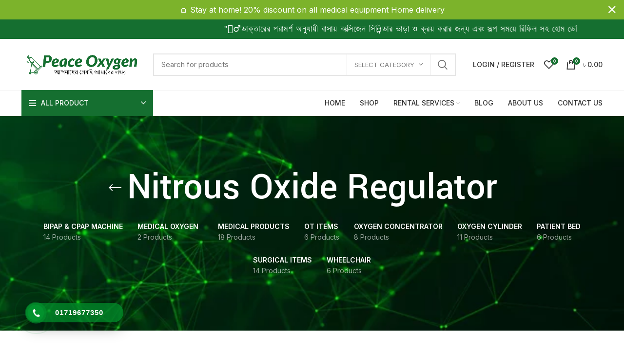

--- FILE ---
content_type: text/html; charset=UTF-8
request_url: https://peaceoxygen.com/product-tag/nitrous-oxide-regulator/
body_size: 28059
content:
<!DOCTYPE html>
<html lang="en-US">
<head>
	<meta charset="UTF-8">
	<link rel="profile" href="https://gmpg.org/xfn/11">
	<link rel="pingback" href="https://peaceoxygen.com/xmlrpc.php">
			<script>window.MSInputMethodContext && document.documentMode && document.write('<script src="https://peaceoxygen.com/wp-content/themes/woodmart/js/libs/ie11CustomProperties.min.js"><\/script>');</script>
		<meta name='robots' content='index, follow, max-image-preview:large, max-snippet:-1, max-video-preview:-1' />

<!-- Google Tag Manager by PYS -->
    <script data-cfasync="false" data-pagespeed-no-defer>
	    window.dataLayerPYS = window.dataLayerPYS || [];
	</script>
<!-- End Google Tag Manager by PYS -->
	<!-- This site is optimized with the Yoast SEO Premium plugin v20.8 (Yoast SEO v26.6) - https://yoast.com/wordpress/plugins/seo/ -->
	<title>Nitrous Oxide Regulator Archives - Peace Oxygen | All Kind off Medical Oxygen Supplier in bd</title>
	<link rel="canonical" href="https://peaceoxygen.com/product-tag/nitrous-oxide-regulator/" />
	<meta property="og:locale" content="en_US" />
	<meta property="og:type" content="article" />
	<meta property="og:title" content="Nitrous Oxide Regulator Archives" />
	<meta property="og:url" content="https://peaceoxygen.com/product-tag/nitrous-oxide-regulator/" />
	<meta property="og:site_name" content="Peace Oxygen | All Kind off Medical Oxygen Supplier in bd" />
	<meta property="og:image" content="https://peaceoxygen.com/wp-content/uploads/2021/05/Peace-Oxygen-e1633219469162.png" />
	<meta property="og:image:width" content="1016" />
	<meta property="og:image:height" content="206" />
	<meta property="og:image:type" content="image/png" />
	<meta name="twitter:card" content="summary_large_image" />
	<!-- / Yoast SEO Premium plugin. -->


<link rel='dns-prefetch' href='//www.googletagmanager.com' />
<link rel='dns-prefetch' href='//fonts.googleapis.com' />
<link rel="alternate" type="application/rss+xml" title="Peace Oxygen | All Kind off Medical Oxygen Supplier in bd &raquo; Feed" href="https://peaceoxygen.com/feed/" />
<link rel="alternate" type="application/rss+xml" title="Peace Oxygen | All Kind off Medical Oxygen Supplier in bd &raquo; Comments Feed" href="https://peaceoxygen.com/comments/feed/" />
<link rel="alternate" type="application/rss+xml" title="Peace Oxygen | All Kind off Medical Oxygen Supplier in bd &raquo; Nitrous Oxide Regulator Tag Feed" href="https://peaceoxygen.com/product-tag/nitrous-oxide-regulator/feed/" />
<style id='wp-img-auto-sizes-contain-inline-css' type='text/css'>
img:is([sizes=auto i],[sizes^="auto," i]){contain-intrinsic-size:3000px 1500px}
/*# sourceURL=wp-img-auto-sizes-contain-inline-css */
</style>
<link rel='stylesheet' id='wp-block-library-css' href='https://peaceoxygen.com/wp-includes/css/dist/block-library/style.min.css?ver=6.9' type='text/css' media='all' />
<style id='classic-theme-styles-inline-css' type='text/css'>
/*! This file is auto-generated */
.wp-block-button__link{color:#fff;background-color:#32373c;border-radius:9999px;box-shadow:none;text-decoration:none;padding:calc(.667em + 2px) calc(1.333em + 2px);font-size:1.125em}.wp-block-file__button{background:#32373c;color:#fff;text-decoration:none}
/*# sourceURL=/wp-includes/css/classic-themes.min.css */
</style>
<style id='global-styles-inline-css' type='text/css'>
:root{--wp--preset--aspect-ratio--square: 1;--wp--preset--aspect-ratio--4-3: 4/3;--wp--preset--aspect-ratio--3-4: 3/4;--wp--preset--aspect-ratio--3-2: 3/2;--wp--preset--aspect-ratio--2-3: 2/3;--wp--preset--aspect-ratio--16-9: 16/9;--wp--preset--aspect-ratio--9-16: 9/16;--wp--preset--color--black: #000000;--wp--preset--color--cyan-bluish-gray: #abb8c3;--wp--preset--color--white: #ffffff;--wp--preset--color--pale-pink: #f78da7;--wp--preset--color--vivid-red: #cf2e2e;--wp--preset--color--luminous-vivid-orange: #ff6900;--wp--preset--color--luminous-vivid-amber: #fcb900;--wp--preset--color--light-green-cyan: #7bdcb5;--wp--preset--color--vivid-green-cyan: #00d084;--wp--preset--color--pale-cyan-blue: #8ed1fc;--wp--preset--color--vivid-cyan-blue: #0693e3;--wp--preset--color--vivid-purple: #9b51e0;--wp--preset--gradient--vivid-cyan-blue-to-vivid-purple: linear-gradient(135deg,rgb(6,147,227) 0%,rgb(155,81,224) 100%);--wp--preset--gradient--light-green-cyan-to-vivid-green-cyan: linear-gradient(135deg,rgb(122,220,180) 0%,rgb(0,208,130) 100%);--wp--preset--gradient--luminous-vivid-amber-to-luminous-vivid-orange: linear-gradient(135deg,rgb(252,185,0) 0%,rgb(255,105,0) 100%);--wp--preset--gradient--luminous-vivid-orange-to-vivid-red: linear-gradient(135deg,rgb(255,105,0) 0%,rgb(207,46,46) 100%);--wp--preset--gradient--very-light-gray-to-cyan-bluish-gray: linear-gradient(135deg,rgb(238,238,238) 0%,rgb(169,184,195) 100%);--wp--preset--gradient--cool-to-warm-spectrum: linear-gradient(135deg,rgb(74,234,220) 0%,rgb(151,120,209) 20%,rgb(207,42,186) 40%,rgb(238,44,130) 60%,rgb(251,105,98) 80%,rgb(254,248,76) 100%);--wp--preset--gradient--blush-light-purple: linear-gradient(135deg,rgb(255,206,236) 0%,rgb(152,150,240) 100%);--wp--preset--gradient--blush-bordeaux: linear-gradient(135deg,rgb(254,205,165) 0%,rgb(254,45,45) 50%,rgb(107,0,62) 100%);--wp--preset--gradient--luminous-dusk: linear-gradient(135deg,rgb(255,203,112) 0%,rgb(199,81,192) 50%,rgb(65,88,208) 100%);--wp--preset--gradient--pale-ocean: linear-gradient(135deg,rgb(255,245,203) 0%,rgb(182,227,212) 50%,rgb(51,167,181) 100%);--wp--preset--gradient--electric-grass: linear-gradient(135deg,rgb(202,248,128) 0%,rgb(113,206,126) 100%);--wp--preset--gradient--midnight: linear-gradient(135deg,rgb(2,3,129) 0%,rgb(40,116,252) 100%);--wp--preset--font-size--small: 13px;--wp--preset--font-size--medium: 20px;--wp--preset--font-size--large: 36px;--wp--preset--font-size--x-large: 42px;--wp--preset--spacing--20: 0.44rem;--wp--preset--spacing--30: 0.67rem;--wp--preset--spacing--40: 1rem;--wp--preset--spacing--50: 1.5rem;--wp--preset--spacing--60: 2.25rem;--wp--preset--spacing--70: 3.38rem;--wp--preset--spacing--80: 5.06rem;--wp--preset--shadow--natural: 6px 6px 9px rgba(0, 0, 0, 0.2);--wp--preset--shadow--deep: 12px 12px 50px rgba(0, 0, 0, 0.4);--wp--preset--shadow--sharp: 6px 6px 0px rgba(0, 0, 0, 0.2);--wp--preset--shadow--outlined: 6px 6px 0px -3px rgb(255, 255, 255), 6px 6px rgb(0, 0, 0);--wp--preset--shadow--crisp: 6px 6px 0px rgb(0, 0, 0);}:where(.is-layout-flex){gap: 0.5em;}:where(.is-layout-grid){gap: 0.5em;}body .is-layout-flex{display: flex;}.is-layout-flex{flex-wrap: wrap;align-items: center;}.is-layout-flex > :is(*, div){margin: 0;}body .is-layout-grid{display: grid;}.is-layout-grid > :is(*, div){margin: 0;}:where(.wp-block-columns.is-layout-flex){gap: 2em;}:where(.wp-block-columns.is-layout-grid){gap: 2em;}:where(.wp-block-post-template.is-layout-flex){gap: 1.25em;}:where(.wp-block-post-template.is-layout-grid){gap: 1.25em;}.has-black-color{color: var(--wp--preset--color--black) !important;}.has-cyan-bluish-gray-color{color: var(--wp--preset--color--cyan-bluish-gray) !important;}.has-white-color{color: var(--wp--preset--color--white) !important;}.has-pale-pink-color{color: var(--wp--preset--color--pale-pink) !important;}.has-vivid-red-color{color: var(--wp--preset--color--vivid-red) !important;}.has-luminous-vivid-orange-color{color: var(--wp--preset--color--luminous-vivid-orange) !important;}.has-luminous-vivid-amber-color{color: var(--wp--preset--color--luminous-vivid-amber) !important;}.has-light-green-cyan-color{color: var(--wp--preset--color--light-green-cyan) !important;}.has-vivid-green-cyan-color{color: var(--wp--preset--color--vivid-green-cyan) !important;}.has-pale-cyan-blue-color{color: var(--wp--preset--color--pale-cyan-blue) !important;}.has-vivid-cyan-blue-color{color: var(--wp--preset--color--vivid-cyan-blue) !important;}.has-vivid-purple-color{color: var(--wp--preset--color--vivid-purple) !important;}.has-black-background-color{background-color: var(--wp--preset--color--black) !important;}.has-cyan-bluish-gray-background-color{background-color: var(--wp--preset--color--cyan-bluish-gray) !important;}.has-white-background-color{background-color: var(--wp--preset--color--white) !important;}.has-pale-pink-background-color{background-color: var(--wp--preset--color--pale-pink) !important;}.has-vivid-red-background-color{background-color: var(--wp--preset--color--vivid-red) !important;}.has-luminous-vivid-orange-background-color{background-color: var(--wp--preset--color--luminous-vivid-orange) !important;}.has-luminous-vivid-amber-background-color{background-color: var(--wp--preset--color--luminous-vivid-amber) !important;}.has-light-green-cyan-background-color{background-color: var(--wp--preset--color--light-green-cyan) !important;}.has-vivid-green-cyan-background-color{background-color: var(--wp--preset--color--vivid-green-cyan) !important;}.has-pale-cyan-blue-background-color{background-color: var(--wp--preset--color--pale-cyan-blue) !important;}.has-vivid-cyan-blue-background-color{background-color: var(--wp--preset--color--vivid-cyan-blue) !important;}.has-vivid-purple-background-color{background-color: var(--wp--preset--color--vivid-purple) !important;}.has-black-border-color{border-color: var(--wp--preset--color--black) !important;}.has-cyan-bluish-gray-border-color{border-color: var(--wp--preset--color--cyan-bluish-gray) !important;}.has-white-border-color{border-color: var(--wp--preset--color--white) !important;}.has-pale-pink-border-color{border-color: var(--wp--preset--color--pale-pink) !important;}.has-vivid-red-border-color{border-color: var(--wp--preset--color--vivid-red) !important;}.has-luminous-vivid-orange-border-color{border-color: var(--wp--preset--color--luminous-vivid-orange) !important;}.has-luminous-vivid-amber-border-color{border-color: var(--wp--preset--color--luminous-vivid-amber) !important;}.has-light-green-cyan-border-color{border-color: var(--wp--preset--color--light-green-cyan) !important;}.has-vivid-green-cyan-border-color{border-color: var(--wp--preset--color--vivid-green-cyan) !important;}.has-pale-cyan-blue-border-color{border-color: var(--wp--preset--color--pale-cyan-blue) !important;}.has-vivid-cyan-blue-border-color{border-color: var(--wp--preset--color--vivid-cyan-blue) !important;}.has-vivid-purple-border-color{border-color: var(--wp--preset--color--vivid-purple) !important;}.has-vivid-cyan-blue-to-vivid-purple-gradient-background{background: var(--wp--preset--gradient--vivid-cyan-blue-to-vivid-purple) !important;}.has-light-green-cyan-to-vivid-green-cyan-gradient-background{background: var(--wp--preset--gradient--light-green-cyan-to-vivid-green-cyan) !important;}.has-luminous-vivid-amber-to-luminous-vivid-orange-gradient-background{background: var(--wp--preset--gradient--luminous-vivid-amber-to-luminous-vivid-orange) !important;}.has-luminous-vivid-orange-to-vivid-red-gradient-background{background: var(--wp--preset--gradient--luminous-vivid-orange-to-vivid-red) !important;}.has-very-light-gray-to-cyan-bluish-gray-gradient-background{background: var(--wp--preset--gradient--very-light-gray-to-cyan-bluish-gray) !important;}.has-cool-to-warm-spectrum-gradient-background{background: var(--wp--preset--gradient--cool-to-warm-spectrum) !important;}.has-blush-light-purple-gradient-background{background: var(--wp--preset--gradient--blush-light-purple) !important;}.has-blush-bordeaux-gradient-background{background: var(--wp--preset--gradient--blush-bordeaux) !important;}.has-luminous-dusk-gradient-background{background: var(--wp--preset--gradient--luminous-dusk) !important;}.has-pale-ocean-gradient-background{background: var(--wp--preset--gradient--pale-ocean) !important;}.has-electric-grass-gradient-background{background: var(--wp--preset--gradient--electric-grass) !important;}.has-midnight-gradient-background{background: var(--wp--preset--gradient--midnight) !important;}.has-small-font-size{font-size: var(--wp--preset--font-size--small) !important;}.has-medium-font-size{font-size: var(--wp--preset--font-size--medium) !important;}.has-large-font-size{font-size: var(--wp--preset--font-size--large) !important;}.has-x-large-font-size{font-size: var(--wp--preset--font-size--x-large) !important;}
:where(.wp-block-post-template.is-layout-flex){gap: 1.25em;}:where(.wp-block-post-template.is-layout-grid){gap: 1.25em;}
:where(.wp-block-term-template.is-layout-flex){gap: 1.25em;}:where(.wp-block-term-template.is-layout-grid){gap: 1.25em;}
:where(.wp-block-columns.is-layout-flex){gap: 2em;}:where(.wp-block-columns.is-layout-grid){gap: 2em;}
:root :where(.wp-block-pullquote){font-size: 1.5em;line-height: 1.6;}
/*# sourceURL=global-styles-inline-css */
</style>
<style id='woocommerce-inline-inline-css' type='text/css'>
.woocommerce form .form-row .required { visibility: visible; }
/*# sourceURL=woocommerce-inline-inline-css */
</style>
<link rel='stylesheet' id='hpr-style-css' href='https://peaceoxygen.com/wp-content/plugins/hotline-phone-ring/assets/css/style-1.css?ver=2.0.6' type='text/css' media='all' />
<link rel='stylesheet' id='elementor-icons-css' href='https://peaceoxygen.com/wp-content/plugins/elementor/assets/lib/eicons/css/elementor-icons.min.css?ver=5.45.0' type='text/css' media='all' />
<link rel='stylesheet' id='elementor-frontend-css' href='https://peaceoxygen.com/wp-content/plugins/elementor/assets/css/frontend.min.css?ver=3.34.0' type='text/css' media='all' />
<link rel='stylesheet' id='elementor-post-21109-css' href='https://peaceoxygen.com/wp-content/uploads/elementor/css/post-21109.css?ver=1768421697' type='text/css' media='all' />
<link rel='stylesheet' id='bootstrap-css' href='https://peaceoxygen.com/wp-content/themes/woodmart/css/bootstrap-light.min.css?ver=6.5.4' type='text/css' media='all' />
<link rel='stylesheet' id='woodmart-style-css' href='https://peaceoxygen.com/wp-content/themes/woodmart/css/parts/base.min.css?ver=6.5.4' type='text/css' media='all' />
<link rel='stylesheet' id='wd-widget-recent-post-comments-css' href='https://peaceoxygen.com/wp-content/themes/woodmart/css/parts/widget-recent-post-comments.min.css?ver=6.5.4' type='text/css' media='all' />
<link rel='stylesheet' id='wd-widget-wd-recent-posts-css' href='https://peaceoxygen.com/wp-content/themes/woodmart/css/parts/widget-wd-recent-posts.min.css?ver=6.5.4' type='text/css' media='all' />
<link rel='stylesheet' id='wd-widget-nav-css' href='https://peaceoxygen.com/wp-content/themes/woodmart/css/parts/widget-nav.min.css?ver=6.5.4' type='text/css' media='all' />
<link rel='stylesheet' id='wd-widget-wd-layered-nav-css' href='https://peaceoxygen.com/wp-content/themes/woodmart/css/parts/woo-widget-wd-layered-nav.min.css?ver=6.5.4' type='text/css' media='all' />
<link rel='stylesheet' id='wd-widget-product-list-css' href='https://peaceoxygen.com/wp-content/themes/woodmart/css/parts/woo-widget-product-list.min.css?ver=6.5.4' type='text/css' media='all' />
<link rel='stylesheet' id='wd-widget-slider-price-filter-css' href='https://peaceoxygen.com/wp-content/themes/woodmart/css/parts/woo-widget-slider-price-filter.min.css?ver=6.5.4' type='text/css' media='all' />
<link rel='stylesheet' id='wd-wp-gutenberg-css' href='https://peaceoxygen.com/wp-content/themes/woodmart/css/parts/wp-gutenberg.min.css?ver=6.5.4' type='text/css' media='all' />
<link rel='stylesheet' id='wd-wpcf7-css' href='https://peaceoxygen.com/wp-content/themes/woodmart/css/parts/int-wpcf7.min.css?ver=6.5.4' type='text/css' media='all' />
<link rel='stylesheet' id='wd-revolution-slider-css' href='https://peaceoxygen.com/wp-content/themes/woodmart/css/parts/int-rev-slider.min.css?ver=6.5.4' type='text/css' media='all' />
<link rel='stylesheet' id='wd-base-deprecated-css' href='https://peaceoxygen.com/wp-content/themes/woodmart/css/parts/base-deprecated.min.css?ver=6.5.4' type='text/css' media='all' />
<link rel='stylesheet' id='wd-elementor-base-css' href='https://peaceoxygen.com/wp-content/themes/woodmart/css/parts/int-elem-base.min.css?ver=6.5.4' type='text/css' media='all' />
<link rel='stylesheet' id='wd-woocommerce-base-css' href='https://peaceoxygen.com/wp-content/themes/woodmart/css/parts/woocommerce-base.min.css?ver=6.5.4' type='text/css' media='all' />
<link rel='stylesheet' id='wd-mod-star-rating-css' href='https://peaceoxygen.com/wp-content/themes/woodmart/css/parts/mod-star-rating.min.css?ver=6.5.4' type='text/css' media='all' />
<link rel='stylesheet' id='wd-woo-el-track-order-css' href='https://peaceoxygen.com/wp-content/themes/woodmart/css/parts/woo-el-track-order.min.css?ver=6.5.4' type='text/css' media='all' />
<link rel='stylesheet' id='wd-woo-gutenberg-css' href='https://peaceoxygen.com/wp-content/themes/woodmart/css/parts/woo-gutenberg.min.css?ver=6.5.4' type='text/css' media='all' />
<link rel='stylesheet' id='wd-widget-active-filters-css' href='https://peaceoxygen.com/wp-content/themes/woodmart/css/parts/woo-widget-active-filters.min.css?ver=6.5.4' type='text/css' media='all' />
<link rel='stylesheet' id='wd-woo-shop-opt-shop-ajax-css' href='https://peaceoxygen.com/wp-content/themes/woodmart/css/parts/woo-shop-opt-shop-ajax.min.css?ver=6.5.4' type='text/css' media='all' />
<link rel='stylesheet' id='wd-woo-shop-predefined-css' href='https://peaceoxygen.com/wp-content/themes/woodmart/css/parts/woo-shop-predefined.min.css?ver=6.5.4' type='text/css' media='all' />
<link rel='stylesheet' id='wd-shop-title-categories-css' href='https://peaceoxygen.com/wp-content/themes/woodmart/css/parts/woo-categories-loop-nav.min.css?ver=6.5.4' type='text/css' media='all' />
<link rel='stylesheet' id='wd-woo-categories-loop-nav-mobile-accordion-css' href='https://peaceoxygen.com/wp-content/themes/woodmart/css/parts/woo-categories-loop-nav-mobile-accordion.min.css?ver=6.5.4' type='text/css' media='all' />
<link rel='stylesheet' id='wd-woo-shop-el-active-filters-css' href='https://peaceoxygen.com/wp-content/themes/woodmart/css/parts/woo-shop-el-active-filters.min.css?ver=6.5.4' type='text/css' media='all' />
<link rel='stylesheet' id='wd-woo-shop-el-products-per-page-css' href='https://peaceoxygen.com/wp-content/themes/woodmart/css/parts/woo-shop-el-products-per-page.min.css?ver=6.5.4' type='text/css' media='all' />
<link rel='stylesheet' id='wd-woo-shop-page-title-css' href='https://peaceoxygen.com/wp-content/themes/woodmart/css/parts/woo-shop-page-title.min.css?ver=6.5.4' type='text/css' media='all' />
<link rel='stylesheet' id='wd-woo-mod-shop-loop-head-css' href='https://peaceoxygen.com/wp-content/themes/woodmart/css/parts/woo-mod-shop-loop-head.min.css?ver=6.5.4' type='text/css' media='all' />
<link rel='stylesheet' id='wd-woo-shop-el-order-by-css' href='https://peaceoxygen.com/wp-content/themes/woodmart/css/parts/woo-shop-el-order-by.min.css?ver=6.5.4' type='text/css' media='all' />
<link rel='stylesheet' id='wd-woo-shop-el-products-view-css' href='https://peaceoxygen.com/wp-content/themes/woodmart/css/parts/woo-shop-el-products-view.min.css?ver=6.5.4' type='text/css' media='all' />
<link rel='stylesheet' id='wd-woo-shop-opt-without-title-css' href='https://peaceoxygen.com/wp-content/themes/woodmart/css/parts/woo-shop-opt-without-title.min.css?ver=6.5.4' type='text/css' media='all' />
<link rel='stylesheet' id='child-style-css' href='https://peaceoxygen.com/wp-content/themes/woodmart-child/style.css?ver=6.5.4' type='text/css' media='all' />
<link rel='stylesheet' id='wd-header-base-css' href='https://peaceoxygen.com/wp-content/themes/woodmart/css/parts/header-base.min.css?ver=6.5.4' type='text/css' media='all' />
<link rel='stylesheet' id='wd-mod-tools-css' href='https://peaceoxygen.com/wp-content/themes/woodmart/css/parts/mod-tools.min.css?ver=6.5.4' type='text/css' media='all' />
<link rel='stylesheet' id='wd-header-elements-base-css' href='https://peaceoxygen.com/wp-content/themes/woodmart/css/parts/header-el-base.min.css?ver=6.5.4' type='text/css' media='all' />
<link rel='stylesheet' id='wd-header-search-css' href='https://peaceoxygen.com/wp-content/themes/woodmart/css/parts/header-el-search.min.css?ver=6.5.4' type='text/css' media='all' />
<link rel='stylesheet' id='wd-header-search-form-css' href='https://peaceoxygen.com/wp-content/themes/woodmart/css/parts/header-el-search-form.min.css?ver=6.5.4' type='text/css' media='all' />
<link rel='stylesheet' id='wd-wd-search-results-css' href='https://peaceoxygen.com/wp-content/themes/woodmart/css/parts/wd-search-results.min.css?ver=6.5.4' type='text/css' media='all' />
<link rel='stylesheet' id='wd-wd-search-form-css' href='https://peaceoxygen.com/wp-content/themes/woodmart/css/parts/wd-search-form.min.css?ver=6.5.4' type='text/css' media='all' />
<link rel='stylesheet' id='wd-wd-search-cat-css' href='https://peaceoxygen.com/wp-content/themes/woodmart/css/parts/wd-search-cat.min.css?ver=6.5.4' type='text/css' media='all' />
<link rel='stylesheet' id='wd-woo-mod-login-form-css' href='https://peaceoxygen.com/wp-content/themes/woodmart/css/parts/woo-mod-login-form.min.css?ver=6.5.4' type='text/css' media='all' />
<link rel='stylesheet' id='wd-header-my-account-css' href='https://peaceoxygen.com/wp-content/themes/woodmart/css/parts/header-el-my-account.min.css?ver=6.5.4' type='text/css' media='all' />
<link rel='stylesheet' id='wd-header-cart-side-css' href='https://peaceoxygen.com/wp-content/themes/woodmart/css/parts/header-el-cart-side.min.css?ver=6.5.4' type='text/css' media='all' />
<link rel='stylesheet' id='wd-header-cart-css' href='https://peaceoxygen.com/wp-content/themes/woodmart/css/parts/header-el-cart.min.css?ver=6.5.4' type='text/css' media='all' />
<link rel='stylesheet' id='wd-widget-shopping-cart-css' href='https://peaceoxygen.com/wp-content/themes/woodmart/css/parts/woo-widget-shopping-cart.min.css?ver=6.5.4' type='text/css' media='all' />
<link rel='stylesheet' id='wd-header-categories-nav-css' href='https://peaceoxygen.com/wp-content/themes/woodmart/css/parts/header-el-category-nav.min.css?ver=6.5.4' type='text/css' media='all' />
<link rel='stylesheet' id='wd-mod-nav-vertical-css' href='https://peaceoxygen.com/wp-content/themes/woodmart/css/parts/mod-nav-vertical.min.css?ver=6.5.4' type='text/css' media='all' />
<link rel='stylesheet' id='wd-page-title-css' href='https://peaceoxygen.com/wp-content/themes/woodmart/css/parts/page-title.min.css?ver=6.5.4' type='text/css' media='all' />
<link rel='stylesheet' id='wd-off-canvas-sidebar-css' href='https://peaceoxygen.com/wp-content/themes/woodmart/css/parts/opt-off-canvas-sidebar.min.css?ver=6.5.4' type='text/css' media='all' />
<link rel='stylesheet' id='wd-shop-filter-area-css' href='https://peaceoxygen.com/wp-content/themes/woodmart/css/parts/woo-shop-el-filters-area.min.css?ver=6.5.4' type='text/css' media='all' />
<link rel='stylesheet' id='wd-sticky-loader-css' href='https://peaceoxygen.com/wp-content/themes/woodmart/css/parts/mod-sticky-loader.min.css?ver=6.5.4' type='text/css' media='all' />
<link rel='stylesheet' id='wd-product-loop-css' href='https://peaceoxygen.com/wp-content/themes/woodmart/css/parts/woo-product-loop.min.css?ver=6.5.4' type='text/css' media='all' />
<link rel='stylesheet' id='wd-product-loop-base-css' href='https://peaceoxygen.com/wp-content/themes/woodmart/css/parts/woo-product-loop-base.min.css?ver=6.5.4' type='text/css' media='all' />
<link rel='stylesheet' id='wd-woo-mod-add-btn-replace-css' href='https://peaceoxygen.com/wp-content/themes/woodmart/css/parts/woo-mod-add-btn-replace.min.css?ver=6.5.4' type='text/css' media='all' />
<link rel='stylesheet' id='wd-mod-more-description-css' href='https://peaceoxygen.com/wp-content/themes/woodmart/css/parts/mod-more-description.min.css?ver=6.5.4' type='text/css' media='all' />
<link rel='stylesheet' id='wd-categories-loop-default-css' href='https://peaceoxygen.com/wp-content/themes/woodmart/css/parts/woo-categories-loop-default-old.min.css?ver=6.5.4' type='text/css' media='all' />
<link rel='stylesheet' id='wd-categories-loop-css' href='https://peaceoxygen.com/wp-content/themes/woodmart/css/parts/woo-categories-loop-old.min.css?ver=6.5.4' type='text/css' media='all' />
<link rel='stylesheet' id='wd-woo-mod-product-labels-css' href='https://peaceoxygen.com/wp-content/themes/woodmart/css/parts/woo-mod-product-labels.min.css?ver=6.5.4' type='text/css' media='all' />
<link rel='stylesheet' id='wd-woo-mod-product-labels-round-css' href='https://peaceoxygen.com/wp-content/themes/woodmart/css/parts/woo-mod-product-labels-round.min.css?ver=6.5.4' type='text/css' media='all' />
<link rel='stylesheet' id='wd-add-to-cart-popup-css' href='https://peaceoxygen.com/wp-content/themes/woodmart/css/parts/woo-opt-add-to-cart-popup.min.css?ver=6.5.4' type='text/css' media='all' />
<link rel='stylesheet' id='wd-mfp-popup-css' href='https://peaceoxygen.com/wp-content/themes/woodmart/css/parts/lib-magnific-popup.min.css?ver=6.5.4' type='text/css' media='all' />
<link rel='stylesheet' id='wd-widget-collapse-css' href='https://peaceoxygen.com/wp-content/themes/woodmart/css/parts/opt-widget-collapse.min.css?ver=6.5.4' type='text/css' media='all' />
<link rel='stylesheet' id='wd-footer-base-css' href='https://peaceoxygen.com/wp-content/themes/woodmart/css/parts/footer-base.min.css?ver=6.5.4' type='text/css' media='all' />
<link rel='stylesheet' id='wd-owl-carousel-css' href='https://peaceoxygen.com/wp-content/themes/woodmart/css/parts/lib-owl-carousel.min.css?ver=6.5.4' type='text/css' media='all' />
<link rel='stylesheet' id='wd-brands-css' href='https://peaceoxygen.com/wp-content/themes/woodmart/css/parts/el-brand.min.css?ver=6.5.4' type='text/css' media='all' />
<link rel='stylesheet' id='wd-section-title-css' href='https://peaceoxygen.com/wp-content/themes/woodmart/css/parts/el-section-title.min.css?ver=6.5.4' type='text/css' media='all' />
<link rel='stylesheet' id='wd-info-box-css' href='https://peaceoxygen.com/wp-content/themes/woodmart/css/parts/el-info-box.min.css?ver=6.5.4' type='text/css' media='all' />
<link rel='stylesheet' id='wd-text-block-css' href='https://peaceoxygen.com/wp-content/themes/woodmart/css/parts/el-text-block.min.css?ver=6.5.4' type='text/css' media='all' />
<link rel='stylesheet' id='wd-list-css' href='https://peaceoxygen.com/wp-content/themes/woodmart/css/parts/el-list.min.css?ver=6.5.4' type='text/css' media='all' />
<link rel='stylesheet' id='wd-scroll-top-css' href='https://peaceoxygen.com/wp-content/themes/woodmart/css/parts/opt-scrolltotop.min.css?ver=6.5.4' type='text/css' media='all' />
<link rel='stylesheet' id='wd-header-my-account-sidebar-css' href='https://peaceoxygen.com/wp-content/themes/woodmart/css/parts/header-el-my-account-sidebar.min.css?ver=6.5.4' type='text/css' media='all' />
<link rel='stylesheet' id='wd-header-banner-css' href='https://peaceoxygen.com/wp-content/themes/woodmart/css/parts/opt-header-banner.min.css?ver=6.5.4' type='text/css' media='all' />
<link rel='stylesheet' id='wd-bottom-toolbar-css' href='https://peaceoxygen.com/wp-content/themes/woodmart/css/parts/opt-bottom-toolbar.min.css?ver=6.5.4' type='text/css' media='all' />
<link rel='stylesheet' id='wd-mod-sticky-sidebar-opener-css' href='https://peaceoxygen.com/wp-content/themes/woodmart/css/parts/mod-sticky-sidebar-opener.min.css?ver=6.5.4' type='text/css' media='all' />
<link rel='stylesheet' id='xts-style-header_926611-css' href='https://peaceoxygen.com/wp-content/uploads/2025/08/xts-header_926611-1754230165.css?ver=6.5.4' type='text/css' media='all' />
<link rel='stylesheet' id='xts-style-theme_settings_default-css' href='https://peaceoxygen.com/wp-content/uploads/2025/07/xts-theme_settings_default-1752654527.css?ver=6.5.4' type='text/css' media='all' />
<link rel='stylesheet' id='xts-google-fonts-css' href='https://fonts.googleapis.com/css?family=Inter%3A400%2C600%2C500%7CYantramanav%3A400%2C700%2C500%2C300%7CLato%3A400%2C700&#038;ver=6.5.4' type='text/css' media='all' />
<link rel='stylesheet' id='elementor-gf-local-roboto-css' href='https://peaceoxygen.com/wp-content/uploads/elementor/google-fonts/css/roboto.css?ver=1742841815' type='text/css' media='all' />
<link rel='stylesheet' id='elementor-gf-local-robotoslab-css' href='https://peaceoxygen.com/wp-content/uploads/elementor/google-fonts/css/robotoslab.css?ver=1742841832' type='text/css' media='all' />
<!--n2css--><!--n2js--><script type="text/javascript" id="woocommerce-google-analytics-integration-gtag-js-after">
/* <![CDATA[ */
/* Google Analytics for WooCommerce (gtag.js) */
					window.dataLayerPYS = window.dataLayerPYS || [];
					function gtag(){dataLayerPYS.push(arguments);}
					// Set up default consent state.
					for ( const mode of [{"analytics_storage":"denied","ad_storage":"denied","ad_user_data":"denied","ad_personalization":"denied","region":["AT","BE","BG","HR","CY","CZ","DK","EE","FI","FR","DE","GR","HU","IS","IE","IT","LV","LI","LT","LU","MT","NL","NO","PL","PT","RO","SK","SI","ES","SE","GB","CH"]}] || [] ) {
						gtag( "consent", "default", { "wait_for_update": 500, ...mode } );
					}
					gtag("js", new Date());
					gtag("set", "developer_id.dOGY3NW", true);
					gtag("config", "UA-206541322-1", {"track_404":true,"allow_google_signals":true,"logged_in":false,"linker":{"domains":[],"allow_incoming":false},"custom_map":{"dimension1":"logged_in"}});
//# sourceURL=woocommerce-google-analytics-integration-gtag-js-after
/* ]]> */
</script>
<script type="text/javascript" src="https://peaceoxygen.com/wp-includes/js/jquery/jquery.min.js?ver=3.7.1" id="jquery-core-js"></script>
<script type="text/javascript" src="https://peaceoxygen.com/wp-includes/js/jquery/jquery-migrate.min.js?ver=3.4.1" id="jquery-migrate-js"></script>
<script type="text/javascript" src="https://peaceoxygen.com/wp-content/plugins/woocommerce/assets/js/jquery-blockui/jquery.blockUI.min.js?ver=2.7.0-wc.10.4.3" id="wc-jquery-blockui-js" defer="defer" data-wp-strategy="defer"></script>
<script type="text/javascript" id="wc-add-to-cart-js-extra">
/* <![CDATA[ */
var wc_add_to_cart_params = {"ajax_url":"/wp-admin/admin-ajax.php","wc_ajax_url":"/?wc-ajax=%%endpoint%%","i18n_view_cart":"View cart","cart_url":"https://peaceoxygen.com/cart/","is_cart":"","cart_redirect_after_add":"no"};
//# sourceURL=wc-add-to-cart-js-extra
/* ]]> */
</script>
<script type="text/javascript" src="https://peaceoxygen.com/wp-content/plugins/woocommerce/assets/js/frontend/add-to-cart.min.js?ver=10.4.3" id="wc-add-to-cart-js" defer="defer" data-wp-strategy="defer"></script>
<script type="text/javascript" src="https://peaceoxygen.com/wp-content/plugins/woocommerce/assets/js/js-cookie/js.cookie.min.js?ver=2.1.4-wc.10.4.3" id="wc-js-cookie-js" defer="defer" data-wp-strategy="defer"></script>
<script type="text/javascript" id="woocommerce-js-extra">
/* <![CDATA[ */
var woocommerce_params = {"ajax_url":"/wp-admin/admin-ajax.php","wc_ajax_url":"/?wc-ajax=%%endpoint%%","i18n_password_show":"Show password","i18n_password_hide":"Hide password"};
//# sourceURL=woocommerce-js-extra
/* ]]> */
</script>
<script type="text/javascript" src="https://peaceoxygen.com/wp-content/plugins/woocommerce/assets/js/frontend/woocommerce.min.js?ver=10.4.3" id="woocommerce-js" defer="defer" data-wp-strategy="defer"></script>

<!-- Google tag (gtag.js) snippet added by Site Kit -->
<!-- Google Analytics snippet added by Site Kit -->
<script type="text/javascript" src="https://www.googletagmanager.com/gtag/js?id=G-5ZE4TH72S3&l=dataLayerPYS" id="google_gtagjs-js" async></script>
<script type="text/javascript" id="google_gtagjs-js-after">
/* <![CDATA[ */
window.dataLayerPYS = window.dataLayerPYS || [];function gtag(){dataLayerPYS.push(arguments);}
gtag("set","linker",{"domains":["peaceoxygen.com"]});
gtag("js", new Date());
gtag("set", "developer_id.dZTNiMT", true);
gtag("config", "G-5ZE4TH72S3");
//# sourceURL=google_gtagjs-js-after
/* ]]> */
</script>
<script type="text/javascript" src="https://peaceoxygen.com/wp-content/themes/woodmart/js/libs/device.min.js?ver=6.5.4" id="wd-device-library-js"></script>
<link rel="https://api.w.org/" href="https://peaceoxygen.com/wp-json/" /><link rel="alternate" title="JSON" type="application/json" href="https://peaceoxygen.com/wp-json/wp/v2/product_tag/338" /><link rel="EditURI" type="application/rsd+xml" title="RSD" href="https://peaceoxygen.com/xmlrpc.php?rsd" />
<meta name="generator" content="WordPress 6.9" />
<meta name="generator" content="WooCommerce 10.4.3" />
<meta name="generator" content="Site Kit by Google 1.168.0" /><meta name="ti-site-data" content="[base64]" />			<style>
				.hotline-phone-ring-circle {
					border-color: #02922d;
				}
				.hotline-phone-ring-circle-fill, .hotline-phone-ring-img-circle, .hotline-bar {
					background-color: #02922d;
				}
			</style>

							<style>
					.hotline-bar {
						background: rgb( 2, 146, 45, .7 );
					}
				</style>
								<style>
					.hotline-phone-ring-wrap {
						 left: 20px;						 bottom: 20px;					}
				</style>
									<meta name="viewport" content="width=device-width, initial-scale=1.0, maximum-scale=1.0, user-scalable=no">
										<noscript><style>.woocommerce-product-gallery{ opacity: 1 !important; }</style></noscript>
	<meta name="generator" content="Elementor 3.34.0; features: additional_custom_breakpoints; settings: css_print_method-external, google_font-enabled, font_display-swap">
<style type="text/css">.recentcomments a{display:inline !important;padding:0 !important;margin:0 !important;}</style>			<style>
				.e-con.e-parent:nth-of-type(n+4):not(.e-lazyloaded):not(.e-no-lazyload),
				.e-con.e-parent:nth-of-type(n+4):not(.e-lazyloaded):not(.e-no-lazyload) * {
					background-image: none !important;
				}
				@media screen and (max-height: 1024px) {
					.e-con.e-parent:nth-of-type(n+3):not(.e-lazyloaded):not(.e-no-lazyload),
					.e-con.e-parent:nth-of-type(n+3):not(.e-lazyloaded):not(.e-no-lazyload) * {
						background-image: none !important;
					}
				}
				@media screen and (max-height: 640px) {
					.e-con.e-parent:nth-of-type(n+2):not(.e-lazyloaded):not(.e-no-lazyload),
					.e-con.e-parent:nth-of-type(n+2):not(.e-lazyloaded):not(.e-no-lazyload) * {
						background-image: none !important;
					}
				}
			</style>
			<meta name="generator" content="Powered by Slider Revolution 6.6.8 - responsive, Mobile-Friendly Slider Plugin for WordPress with comfortable drag and drop interface." />
<link rel="icon" href="https://peaceoxygen.com/wp-content/uploads/2021/05/cropped-Peace-Oxygen-favicon-100x100.png" sizes="32x32" />
<link rel="icon" href="https://peaceoxygen.com/wp-content/uploads/2021/05/cropped-Peace-Oxygen-favicon-300x300.png" sizes="192x192" />
<link rel="apple-touch-icon" href="https://peaceoxygen.com/wp-content/uploads/2021/05/cropped-Peace-Oxygen-favicon-300x300.png" />
<meta name="msapplication-TileImage" content="https://peaceoxygen.com/wp-content/uploads/2021/05/cropped-Peace-Oxygen-favicon-300x300.png" />
<script>function setREVStartSize(e){
			//window.requestAnimationFrame(function() {
				window.RSIW = window.RSIW===undefined ? window.innerWidth : window.RSIW;
				window.RSIH = window.RSIH===undefined ? window.innerHeight : window.RSIH;
				try {
					var pw = document.getElementById(e.c).parentNode.offsetWidth,
						newh;
					pw = pw===0 || isNaN(pw) || (e.l=="fullwidth" || e.layout=="fullwidth") ? window.RSIW : pw;
					e.tabw = e.tabw===undefined ? 0 : parseInt(e.tabw);
					e.thumbw = e.thumbw===undefined ? 0 : parseInt(e.thumbw);
					e.tabh = e.tabh===undefined ? 0 : parseInt(e.tabh);
					e.thumbh = e.thumbh===undefined ? 0 : parseInt(e.thumbh);
					e.tabhide = e.tabhide===undefined ? 0 : parseInt(e.tabhide);
					e.thumbhide = e.thumbhide===undefined ? 0 : parseInt(e.thumbhide);
					e.mh = e.mh===undefined || e.mh=="" || e.mh==="auto" ? 0 : parseInt(e.mh,0);
					if(e.layout==="fullscreen" || e.l==="fullscreen")
						newh = Math.max(e.mh,window.RSIH);
					else{
						e.gw = Array.isArray(e.gw) ? e.gw : [e.gw];
						for (var i in e.rl) if (e.gw[i]===undefined || e.gw[i]===0) e.gw[i] = e.gw[i-1];
						e.gh = e.el===undefined || e.el==="" || (Array.isArray(e.el) && e.el.length==0)? e.gh : e.el;
						e.gh = Array.isArray(e.gh) ? e.gh : [e.gh];
						for (var i in e.rl) if (e.gh[i]===undefined || e.gh[i]===0) e.gh[i] = e.gh[i-1];
											
						var nl = new Array(e.rl.length),
							ix = 0,
							sl;
						e.tabw = e.tabhide>=pw ? 0 : e.tabw;
						e.thumbw = e.thumbhide>=pw ? 0 : e.thumbw;
						e.tabh = e.tabhide>=pw ? 0 : e.tabh;
						e.thumbh = e.thumbhide>=pw ? 0 : e.thumbh;
						for (var i in e.rl) nl[i] = e.rl[i]<window.RSIW ? 0 : e.rl[i];
						sl = nl[0];
						for (var i in nl) if (sl>nl[i] && nl[i]>0) { sl = nl[i]; ix=i;}
						var m = pw>(e.gw[ix]+e.tabw+e.thumbw) ? 1 : (pw-(e.tabw+e.thumbw)) / (e.gw[ix]);
						newh =  (e.gh[ix] * m) + (e.tabh + e.thumbh);
					}
					var el = document.getElementById(e.c);
					if (el!==null && el) el.style.height = newh+"px";
					el = document.getElementById(e.c+"_wrapper");
					if (el!==null && el) {
						el.style.height = newh+"px";
						el.style.display = "block";
					}
				} catch(e){
					console.log("Failure at Presize of Slider:" + e)
				}
			//});
		  };</script>
		<style type="text/css" id="wp-custom-css">
			::-moz-selection {
background-color: #29C093;
color: #fff;
}
::selection {
background-color: #29C093;
color: #fff;
}

.wd-plan-features {
    color: black !important;
}		</style>
		<style>
		
		</style>	<script type='application/ld+json'> 
{
  "@context": "http://www.schema.org",
  "@type": "EmergencyService",
  "name": "Peace Oxygen",
  "url": "https://peaceoxygen.com/",
  "sameAs": [
    "https://web.facebook.com/peaceoxygen",
    "https://www.youtube.com/channel/UCegPEv5wJYquUbhDPPhRZQQ",
    "https://peaceoxygen.quora.com/",
    ""
  ],
  "logo": "https://peaceoxygen.com/wp-content/uploads/2021/05/Peace-Oxygen-e1633219469162.png",
  "image": "https://peaceoxygen.com/wp-content/uploads/2023/02/Delivery-man.png",
  "description": "Peace Oxygen specializes in medical Oxygen Concentrator and oxygen cylinder refill rent sale support in Dhaka, Bangladesh. For over 3 years, Peace Oxygen has been a trusted supplier of oxygen cylinder home services and hospitals.",
  "address": {
    "@type": "PostalAddress",
    "streetAddress": "House: 26, Block – A, Haji Chalim Uddin Road, Vatara, Gulshan",
    "addressLocality": "Dhaka",
    "addressRegion": "Dhaka",
    "postalCode": "1212",
    "addressCountry": "Bangladesh"
  },
  "geo": {
    "@type": "GeoCoordinates",
    "latitude": "23.7947584",
    "longitude": "90.4096951"
  },
  "hasMap": "https://www.google.com/maps/place/Peace+Oxygen/@23.7947584,90.4096951,17z/data=!3m1!4b1!4m6!3m5!1s0x3755c7cbab6691f9:0xfdf496a3da73dd83!8m2!3d23.7947536!4d90.4143085!16s%2Fg%2F11q7_0vltz?entry=ttu",
  "openingHours": "Mo, Tu, We, Th, Fr, Sa, Su 01:00-23:59",
  "contactPoint": {
    "@type": "ContactPoint",
    "priceRange": "৳৳",
    "contactType": "Phone",
    "telephone": "+8801719677350"
  }
}
 </script>
</head>

<body class="archive tax-product_tag term-nitrous-oxide-regulator term-338 wp-theme-woodmart wp-child-theme-woodmart-child theme-woodmart woocommerce woocommerce-page woocommerce-no-js wrapper-full-width  categories-accordion-on woodmart-archive-shop header-banner-enabled woodmart-ajax-shop-on offcanvas-sidebar-mobile offcanvas-sidebar-tablet sticky-toolbar-on elementor-default elementor-kit-21109">
			<script type="text/javascript" id="wd-flicker-fix">// Flicker fix.</script>	
	
	<div class="website-wrapper">
									<header class="whb-header whb-sticky-shadow whb-scroll-slide whb-sticky-clone">
					<div class="whb-main-header">
	
<div class="whb-row whb-top-bar whb-not-sticky-row whb-with-bg whb-without-border whb-color-light whb-flex-flex-middle">
	<div class="container">
		<div class="whb-flex-row whb-top-bar-inner">
			<div class="whb-column whb-col-left whb-visible-lg whb-empty-column">
	</div>
<div class="whb-column whb-col-center whb-visible-lg">
	<div class="wd-header-html">			<link rel="stylesheet" id="elementor-post-23163-css" href="https://peaceoxygen.com/wp-content/uploads/elementor/css/post-23163.css?ver=1768421697" type="text/css" media="all">
					<div data-elementor-type="wp-post" data-elementor-id="23163" class="elementor elementor-23163">
						<section class="elementor-section elementor-top-section elementor-element elementor-element-81879cb elementor-section-boxed elementor-section-height-default elementor-section-height-default wd-section-disabled" data-id="81879cb" data-element_type="section">
						<div class="elementor-container elementor-column-gap-default">
					<div class="elementor-column elementor-col-100 elementor-top-column elementor-element elementor-element-7ad564b" data-id="7ad564b" data-element_type="column">
			<div class="elementor-widget-wrap elementor-element-populated">
						<div class="elementor-element elementor-element-8410026 elementor-widget elementor-widget-shortcode" data-id="8410026" data-element_type="widget" data-widget_type="shortcode.default">
				<div class="elementor-widget-container">
							<div class="elementor-shortcode"><marquee style="    color: #ffff;
    font-family: hind siliguri, Sans-serif;
    font-size: 18px;
    font-weight: 500;
    line-height: 2em;
    margin-top: 5px;
    letter-spacing: 1px;">"🚴&zwj;♂️ডাক্তারের পরামর্শ অনুযায়ী বাসায় অক্সিজেন সিলিন্ডার ভাড়া ও ক্রয় করার জন্য এবং সল্প সময়ে রিফিল সহ হোম ডেলিভারী পেতে কল করুন - +8801719677350 অথবা +8801719677318 🤝 "
</marquee></div>
						</div>
				</div>
					</div>
		</div>
					</div>
		</section>
				</div>
		</div>
</div>
<div class="whb-column whb-col-right whb-visible-lg whb-empty-column">
	</div>
<div class="whb-column whb-col-mobile whb-hidden-lg">
	<div class="wd-header-html">			<link rel="stylesheet" id="elementor-post-23163-css" href="https://peaceoxygen.com/wp-content/uploads/elementor/css/post-23163.css?ver=1768421697" type="text/css" media="all">
					<div data-elementor-type="wp-post" data-elementor-id="23163" class="elementor elementor-23163">
						<section class="elementor-section elementor-top-section elementor-element elementor-element-81879cb elementor-section-boxed elementor-section-height-default elementor-section-height-default wd-section-disabled" data-id="81879cb" data-element_type="section">
						<div class="elementor-container elementor-column-gap-default">
					<div class="elementor-column elementor-col-100 elementor-top-column elementor-element elementor-element-7ad564b" data-id="7ad564b" data-element_type="column">
			<div class="elementor-widget-wrap elementor-element-populated">
						<div class="elementor-element elementor-element-8410026 elementor-widget elementor-widget-shortcode" data-id="8410026" data-element_type="widget" data-widget_type="shortcode.default">
				<div class="elementor-widget-container">
							<div class="elementor-shortcode"><marquee style="    color: #ffff;
    font-family: hind siliguri, Sans-serif;
    font-size: 18px;
    font-weight: 500;
    line-height: 2em;
    margin-top: 5px;
    letter-spacing: 1px;">"🚴&zwj;♂️ডাক্তারের পরামর্শ অনুযায়ী বাসায় অক্সিজেন সিলিন্ডার ভাড়া ও ক্রয় করার জন্য এবং সল্প সময়ে রিফিল সহ হোম ডেলিভারী পেতে কল করুন - +8801719677350 অথবা +8801719677318 🤝 "
</marquee></div>
						</div>
				</div>
					</div>
		</div>
					</div>
		</section>
				</div>
		</div>
</div>
		</div>
	</div>
</div>

<div class="whb-row whb-general-header whb-not-sticky-row whb-without-bg whb-border-fullwidth whb-color-dark whb-flex-flex-middle">
	<div class="container">
		<div class="whb-flex-row whb-general-header-inner">
			<div class="whb-column whb-col-left whb-visible-lg">
	<div class="site-logo">
	<a href="https://peaceoxygen.com/" class="wd-logo wd-main-logo" rel="home">
		<img src="https://peaceoxygen.com/wp-content/uploads/2021/05/Peace-Oxygen-e1633219469162.png" alt="Peace Oxygen | All Kind off Medical Oxygen Supplier in bd" style="max-width: 250px;" />	</a>
	</div>
</div>
<div class="whb-column whb-col-center whb-visible-lg">
				<div class="wd-search-form wd-header-search-form wd-display-form whb-9x1ytaxq7aphtb3npidp">
				
				
				<form role="search" method="get" class="searchform  wd-with-cat wd-style-default woodmart-ajax-search" action="https://peaceoxygen.com/"  data-thumbnail="1" data-price="1" data-post_type="product" data-count="20" data-sku="0" data-symbols_count="3">
					<input type="text" class="s" placeholder="Search for products" value="" name="s" aria-label="Search" title="Search for products" />
					<input type="hidden" name="post_type" value="product">
								<div class="wd-search-cat wd-scroll">
				<input type="hidden" name="product_cat" value="0">
				<a href="#" rel="nofollow" data-val="0">
					<span>
						Select category					</span>
				</a>
				<div class="wd-dropdown wd-dropdown-search-cat wd-dropdown-menu wd-scroll-content wd-design-default">
					<ul class="wd-sub-menu">
						<li style="display:none;"><a href="#" data-val="0">Select category</a></li>
							<li class="cat-item cat-item-440"><a class="pf-value" href="https://peaceoxygen.com/product-category/bipap-cpap-machine/" data-val="bipap-cpap-machine" data-title="Bipap &amp; Cpap Machine" >Bipap &amp; Cpap Machine</a>
</li>
	<li class="cat-item cat-item-395"><a class="pf-value" href="https://peaceoxygen.com/product-category/medical-oxygen/" data-val="medical-oxygen" data-title="Medical Oxygen" >Medical Oxygen</a>
</li>
	<li class="cat-item cat-item-345"><a class="pf-value" href="https://peaceoxygen.com/product-category/medical-product/" data-val="medical-product" data-title="Medical Products" >Medical Products</a>
</li>
	<li class="cat-item cat-item-271"><a class="pf-value" href="https://peaceoxygen.com/product-category/ot-items/" data-val="ot-items" data-title="OT items" >OT items</a>
</li>
	<li class="cat-item cat-item-29"><a class="pf-value" href="https://peaceoxygen.com/product-category/oxygen-concentrator-price-in-bangladesh/" data-val="oxygen-concentrator-price-in-bangladesh" data-title="Oxygen Concentrator" >Oxygen Concentrator</a>
</li>
	<li class="cat-item cat-item-20"><a class="pf-value" href="https://peaceoxygen.com/product-category/oxygen-cylinder/" data-val="oxygen-cylinder" data-title="Oxygen Cylinder" >Oxygen Cylinder</a>
</li>
	<li class="cat-item cat-item-396"><a class="pf-value" href="https://peaceoxygen.com/product-category/patient-bed/" data-val="patient-bed" data-title="Patient Bed" >Patient Bed</a>
</li>
	<li class="cat-item cat-item-22"><a class="pf-value" href="https://peaceoxygen.com/product-category/surgical-items/" data-val="surgical-items" data-title="Surgical Items" >Surgical Items</a>
</li>
	<li class="cat-item cat-item-397"><a class="pf-value" href="https://peaceoxygen.com/product-category/wheelchair/" data-val="wheelchair" data-title="wheelchair" >wheelchair</a>
</li>
					</ul>
				</div>
			</div>
								<button type="submit" class="searchsubmit">
						<span>
							Search						</span>
											</button>
				</form>

				
				
									<div class="search-results-wrapper">
						<div class="wd-dropdown-results wd-scroll wd-dropdown">
							<div class="wd-scroll-content"></div>
						</div>
					</div>
				
				
							</div>
		</div>
<div class="whb-column whb-col-right whb-visible-lg">
	<div class="whb-space-element " style="width:15px;"></div><div class="wd-header-my-account wd-tools-element wd-event-hover  wd-design-1 wd-account-style-text login-side-opener">
			<a href="https://peaceoxygen.com/my-account/" title="My account">
			<span class="wd-tools-icon">
							</span>
			<span class="wd-tools-text">
				Login / Register			</span>
		</a>

			</div>

<div class="wd-header-wishlist wd-tools-element wd-style-icon wd-with-count wd-design-2" title="My Wishlist">
	<a href="https://peaceoxygen.com/wishlist/">
		<span class="wd-tools-icon">
			
							<span class="wd-tools-count">
					0				</span>
					</span>
		<span class="wd-tools-text">
			Wishlist		</span>
	</a>
</div>

<div class="wd-header-cart wd-tools-element wd-design-2 cart-widget-opener">
	<a href="https://peaceoxygen.com/cart/" title="Shopping cart">
		<span class="wd-tools-icon wd-icon-alt">
												<span class="wd-cart-number wd-tools-count">0 <span>items</span></span>
							</span>
		<span class="wd-tools-text">
			
			<span class="subtotal-divider">/</span>
					<span class="wd-cart-subtotal"><span class="woocommerce-Price-amount amount"><bdi><span class="woocommerce-Price-currencySymbol">&#2547;&nbsp;</span>0.00</bdi></span></span>
				</span>
	</a>
	</div>
</div>
<div class="whb-column whb-mobile-left whb-hidden-lg">
	<div class="wd-tools-element wd-header-mobile-nav wd-style-text wd-design-1">
	<a href="#" rel="nofollow">
		<span class="wd-tools-icon">
					</span>
	
		<span class="wd-tools-text">Menu</span>
	</a>
</div><!--END wd-header-mobile-nav--></div>
<div class="whb-column whb-mobile-center whb-hidden-lg">
	<div class="site-logo">
	<a href="https://peaceoxygen.com/" class="wd-logo wd-main-logo" rel="home">
		<img src="https://peaceoxygen.com/wp-content/uploads/2021/05/Peace-Oxygen-e1633219469162.png" alt="Peace Oxygen | All Kind off Medical Oxygen Supplier in bd" style="max-width: 179px;" />	</a>
	</div>
</div>
<div class="whb-column whb-mobile-right whb-hidden-lg">
	
<div class="wd-header-cart wd-tools-element wd-design-5 cart-widget-opener">
	<a href="https://peaceoxygen.com/cart/" title="Shopping cart">
		<span class="wd-tools-icon wd-icon-alt">
												<span class="wd-cart-number wd-tools-count">0 <span>items</span></span>
							</span>
		<span class="wd-tools-text">
			
			<span class="subtotal-divider">/</span>
					<span class="wd-cart-subtotal"><span class="woocommerce-Price-amount amount"><bdi><span class="woocommerce-Price-currencySymbol">&#2547;&nbsp;</span>0.00</bdi></span></span>
				</span>
	</a>
	</div>
</div>
		</div>
	</div>
</div>

<div class="whb-row whb-header-bottom whb-sticky-row whb-without-bg whb-border-fullwidth whb-color-dark whb-flex-flex-middle whb-hidden-mobile">
	<div class="container">
		<div class="whb-flex-row whb-header-bottom-inner">
			<div class="whb-column whb-col-left whb-visible-lg">
	
<div class="wd-header-cats wd-event-hover whb-wjlcubfdmlq3d7jvmt23" role="navigation" aria-label="Header categories navigation">
	<span class="menu-opener color-scheme-light has-bg">
					<span class="menu-opener-icon"></span>
		
		<span class="menu-open-label">
			All Product		</span>
	</span>
	<div class="wd-dropdown wd-dropdown-cats ">
		<ul id="menu-categories" class="menu wd-nav wd-nav-vertical wd-design-default"><li id="menu-item-21110" class="menu-item menu-item-type-taxonomy menu-item-object-product_cat menu-item-21110 item-level-0 menu-mega-dropdown wd-event-hover dropdown-with-height" style="--wd-dropdown-height: 10px;--wd-dropdown-width: 835px;"><a href="https://peaceoxygen.com/product-category/medical-product/" class="woodmart-nav-link"><img width="150" height="150" src="https://peaceoxygen.com/wp-content/uploads/2022/03/DEDICATEDSUPPORT-150x150.jpg" class="wd-nav-img" alt="" decoding="async" srcset="https://peaceoxygen.com/wp-content/uploads/2022/03/DEDICATEDSUPPORT-150x150.jpg 150w, https://peaceoxygen.com/wp-content/uploads/2022/03/DEDICATEDSUPPORT-100x100.jpg 100w, https://peaceoxygen.com/wp-content/uploads/2022/03/DEDICATEDSUPPORT.jpg 240w" sizes="(max-width: 150px) 100vw, 150px" /><span class="nav-link-text">Medical Products</span></a></li>
<li id="menu-item-22706" class="menu-item menu-item-type-custom menu-item-object-custom menu-item-22706 item-level-0 menu-simple-dropdown wd-event-hover" ><a href="https://peaceoxygen.com/product-category/oxygen-cylinder/" class="woodmart-nav-link"><span class="nav-link-text">Oxygen Cylinder</span></a></li>
<li id="menu-item-22707" class="menu-item menu-item-type-custom menu-item-object-custom menu-item-22707 item-level-0 menu-simple-dropdown wd-event-hover" ><a href="https://peaceoxygen.com/product-category/oxygen-concentrator-price-in-bangladesh/" class="woodmart-nav-link"><span class="nav-link-text">Oxygen Concentrator</span></a></li>
<li id="menu-item-22708" class="menu-item menu-item-type-custom menu-item-object-custom menu-item-22708 item-level-0 menu-simple-dropdown wd-event-hover" ><a href="https://peaceoxygen.com/product-category/bipap-cpap-machine/" class="woodmart-nav-link"><span class="nav-link-text">Bipap &#038; Cpap Machine</span></a></li>
<li id="menu-item-22709" class="menu-item menu-item-type-custom menu-item-object-custom menu-item-22709 item-level-0 menu-simple-dropdown wd-event-hover" ><a href="https://peaceoxygen.com/product-category/surgical-items/" class="woodmart-nav-link"><span class="nav-link-text">Surgical Items</span></a></li>
<li id="menu-item-22710" class="menu-item menu-item-type-custom menu-item-object-custom menu-item-22710 item-level-0 menu-simple-dropdown wd-event-hover" ><a href="https://peaceoxygen.com/product-category/ot-items/" class="woodmart-nav-link"><span class="nav-link-text">OT items</span></a></li>
</ul>	</div>
</div>
</div>
<div class="whb-column whb-col-center whb-visible-lg whb-empty-column">
	</div>
<div class="whb-column whb-col-right whb-visible-lg">
	<div class="wd-header-nav wd-header-main-nav text-left wd-design-1" role="navigation" aria-label="Main navigation">
	<ul id="menu-main-menu" class="menu wd-nav wd-nav-main wd-style-underline wd-gap-m"><li id="menu-item-23071" class="menu-item menu-item-type-post_type menu-item-object-page menu-item-home menu-item-23071 item-level-0 menu-simple-dropdown wd-event-hover" ><a href="https://peaceoxygen.com/" class="woodmart-nav-link"><span class="nav-link-text">Home</span></a></li>
<li id="menu-item-22698" class="menu-item menu-item-type-post_type menu-item-object-page menu-item-22698 item-level-0 menu-simple-dropdown wd-event-hover" ><a href="https://peaceoxygen.com/peace-oxygen-shop/" class="woodmart-nav-link"><span class="nav-link-text">Shop</span></a></li>
<li id="menu-item-23144" class="menu-item menu-item-type-post_type menu-item-object-page menu-item-has-children menu-item-23144 item-level-0 menu-simple-dropdown wd-event-hover" ><a href="https://peaceoxygen.com/services/" class="woodmart-nav-link"><span class="nav-link-text">Rental Services</span></a><div class="color-scheme-dark wd-design-default wd-dropdown-menu wd-dropdown"><div class="container">
<ul class="wd-sub-menu color-scheme-dark">
	<li id="menu-item-23143" class="menu-item menu-item-type-post_type menu-item-object-page menu-item-has-children menu-item-23143 item-level-1 wd-event-hover" ><a href="https://peaceoxygen.com/oxygen-cylinder-rental-service/" class="woodmart-nav-link">Oxygen Cylinder</a>
	<ul class="sub-sub-menu wd-dropdown">
		<li id="menu-item-23137" class="menu-item menu-item-type-post_type menu-item-object-page menu-item-23137 item-level-2 wd-event-hover" ><a href="https://peaceoxygen.com/refill-oxygen-cylinder/" class="woodmart-nav-link">Refill Oxygen Cylinder</a></li>
	</ul>
</li>
	<li id="menu-item-23142" class="menu-item menu-item-type-post_type menu-item-object-page menu-item-23142 item-level-1 wd-event-hover" ><a href="https://peaceoxygen.com/oxygen-concentrator/" class="woodmart-nav-link">Oxygen Concentrator</a></li>
	<li id="menu-item-23141" class="menu-item menu-item-type-post_type menu-item-object-page menu-item-23141 item-level-1 wd-event-hover" ><a href="https://peaceoxygen.com/cpap-bipap/" class="woodmart-nav-link">CPAP/BiPAP</a></li>
	<li id="menu-item-23140" class="menu-item menu-item-type-post_type menu-item-object-page menu-item-23140 item-level-1 wd-event-hover" ><a href="https://peaceoxygen.com/wheelchair/" class="woodmart-nav-link">Wheelchair</a></li>
	<li id="menu-item-23138" class="menu-item menu-item-type-post_type menu-item-object-page menu-item-23138 item-level-1 wd-event-hover" ><a href="https://peaceoxygen.com/medical-eq/" class="woodmart-nav-link">Medical Eq</a></li>
	<li id="menu-item-23139" class="menu-item menu-item-type-post_type menu-item-object-page menu-item-23139 item-level-1 wd-event-hover" ><a href="https://peaceoxygen.com/hospital-bed/" class="woodmart-nav-link">Hospital Bed</a></li>
</ul>
</div>
</div>
</li>
<li id="menu-item-22695" class="menu-item menu-item-type-post_type menu-item-object-page menu-item-22695 item-level-0 menu-simple-dropdown wd-event-hover" ><a href="https://peaceoxygen.com/blog/" class="woodmart-nav-link"><span class="nav-link-text">Blog</span></a></li>
<li id="menu-item-22696" class="menu-item menu-item-type-post_type menu-item-object-page menu-item-22696 item-level-0 menu-simple-dropdown wd-event-hover" ><a href="https://peaceoxygen.com/about/" class="woodmart-nav-link"><span class="nav-link-text">About Us</span></a></li>
<li id="menu-item-22697" class="menu-item menu-item-type-post_type menu-item-object-page menu-item-22697 item-level-0 menu-simple-dropdown wd-event-hover" ><a href="https://peaceoxygen.com/contact-us/" class="woodmart-nav-link"><span class="nav-link-text">Contact Us</span></a></li>
</ul></div><!--END MAIN-NAV-->
</div>
<div class="whb-column whb-col-mobile whb-hidden-lg whb-empty-column">
	</div>
		</div>
	</div>
</div>
</div>
				</header>
			
								<div class="main-page-wrapper">
		
									<div class="page-title  page-title-default title-size-large title-design-centered color-scheme-light with-back-btn wd-nav-accordion-mb-on title-shop" style="">
					<div class="container">
																<div class="wd-back-btn wd-action-btn wd-style-icon"><a href="#" rel="nofollow noopener" aria-label="Go back"></a></div>
								
													<h1 class="entry-title title">
								Nitrous Oxide Regulator							</h1>

													
																					<div class="wd-btn-show-cat wd-action-btn wd-style-text wd-chevron-icon">
				<a href="#" rel="nofollow">
					Categories				</a>
			</div>
		
		<ul class="wd-nav-product-cat wd-nav wd-gap-m wd-style-underline has-product-count wd-mobile-accordion">
			<li class="cat-link shop-all-link">
				<a class="category-nav-link" href="https://peaceoxygen.com/peace-oxygen-shop/">
					<span class="nav-link-summary">
						<span class="nav-link-text">
							All						</span>
						<span class="nav-link-count">
							products						</span>
					</span>
				</a>
			</li>
								<li class="cat-item cat-item-440 "><a class="category-nav-link" href="https://peaceoxygen.com/product-category/bipap-cpap-machine/" ><span class="nav-link-summary"><span class="nav-link-text">Bipap &amp; Cpap Machine</span><span class="nav-link-count">14 products</span></span></a>
</li>
	<li class="cat-item cat-item-395 "><a class="category-nav-link" href="https://peaceoxygen.com/product-category/medical-oxygen/" ><span class="nav-link-summary"><span class="nav-link-text">Medical Oxygen</span><span class="nav-link-count">2 products</span></span></a>
</li>
	<li class="cat-item cat-item-345 "><a class="category-nav-link" href="https://peaceoxygen.com/product-category/medical-product/" ><img  class="wd-nav-img" width="40" height="40"><span class="nav-link-summary"><span class="nav-link-text">Medical Products</span><span class="nav-link-count">18 products</span></span></a>
</li>
	<li class="cat-item cat-item-271 "><a class="category-nav-link" href="https://peaceoxygen.com/product-category/ot-items/" ><span class="nav-link-summary"><span class="nav-link-text">OT items</span><span class="nav-link-count">6 products</span></span></a>
</li>
	<li class="cat-item cat-item-29 "><a class="category-nav-link" href="https://peaceoxygen.com/product-category/oxygen-concentrator-price-in-bangladesh/" ><span class="nav-link-summary"><span class="nav-link-text">Oxygen Concentrator</span><span class="nav-link-count">8 products</span></span></a>
</li>
	<li class="cat-item cat-item-20 "><a class="category-nav-link" href="https://peaceoxygen.com/product-category/oxygen-cylinder/" ><span class="nav-link-summary"><span class="nav-link-text">Oxygen Cylinder</span><span class="nav-link-count">11 products</span></span></a>
</li>
	<li class="cat-item cat-item-396 "><a class="category-nav-link" href="https://peaceoxygen.com/product-category/patient-bed/" ><span class="nav-link-summary"><span class="nav-link-text">Patient Bed</span><span class="nav-link-count">6 products</span></span></a>
</li>
	<li class="cat-item cat-item-22 "><a class="category-nav-link" href="https://peaceoxygen.com/product-category/surgical-items/" ><span class="nav-link-summary"><span class="nav-link-text">Surgical Items</span><span class="nav-link-count">14 products</span></span></a>
</li>
	<li class="cat-item cat-item-397 "><a class="category-nav-link" href="https://peaceoxygen.com/product-category/wheelchair/" ><span class="nav-link-summary"><span class="nav-link-text">wheelchair</span><span class="nav-link-count">6 products</span></span></a>
</li>
					</ul>
													</div>
				</div>
						
		<!-- MAIN CONTENT AREA -->
				<div class="container">
			<div class="row content-layout-wrapper align-items-start">
				
	
<aside class="sidebar-container col-lg-3 col-md-3 col-12 order-last order-md-first sidebar-left area-sidebar-shop">
			<div class="wd-heading widget-heading">
			<div class="close-side-widget wd-action-btn wd-style-text wd-cross-icon">
				<a href="#" rel="nofollow noopener">close</a>
			</div>
		</div>
		<div class="widget-area">
				<div id="woocommerce_top_rated_products-10" class="wd-widget widget sidebar-widget woocommerce widget_top_rated_products"><h5 class="widget-title">Top rated products</h5><ul class="product_list_widget"><li>
		<span class="widget-product-wrap">
		<a href="https://peaceoxygen.com/product/china-oxygen-cylinder-full-set/" title="China Oxygen Cylinder Full Set" class="widget-product-img">
			<img fetchpriority="high" width="430" height="486" src="https://peaceoxygen.com/wp-content/uploads/2025/07/oxygen-cylinder-price-in-bd-430x486.png" class="attachment-woocommerce_thumbnail size-woocommerce_thumbnail" alt="China Oxygen Cylinder Full Set" decoding="async" srcset="https://peaceoxygen.com/wp-content/uploads/2025/07/oxygen-cylinder-price-in-bd-430x486.png 430w, https://peaceoxygen.com/wp-content/uploads/2025/07/oxygen-cylinder-price-in-bd-266x300.png 266w, https://peaceoxygen.com/wp-content/uploads/2025/07/oxygen-cylinder-price-in-bd-150x169.png 150w, https://peaceoxygen.com/wp-content/uploads/2025/07/oxygen-cylinder-price-in-bd.png 470w" sizes="(max-width: 430px) 100vw, 430px" />		</a>
		<span class="widget-product-info">
			<a href="https://peaceoxygen.com/product/china-oxygen-cylinder-full-set/" title="China Oxygen Cylinder Full Set" class="wd-entities-title">
				China Oxygen Cylinder Full Set			</a>
							<div class="star-rating" role="img" aria-label="Rated 5.00 out of 5"><span style="width:100%">Rated <strong class="rating">5.00</strong> out of 5</span></div>						<span class="price"><del aria-hidden="true"><span class="woocommerce-Price-amount amount"><bdi><span class="woocommerce-Price-currencySymbol">&#2547;&nbsp;</span>10,000.00</bdi></span></del> <span class="screen-reader-text">Original price was: &#2547;&nbsp;10,000.00.</span><ins aria-hidden="true"><span class="woocommerce-Price-amount amount"><bdi><span class="woocommerce-Price-currencySymbol">&#2547;&nbsp;</span>8,500.00</bdi></span></ins><span class="screen-reader-text">Current price is: &#2547;&nbsp;8,500.00.</span></span>
		</span>
	</span>
	</li>
<li>
		<span class="widget-product-wrap">
		<a href="https://peaceoxygen.com/product/5l-folee-oxygen-concentrator/" title="​Folee Oxygen Concentrator Price in Bangladesh (5L)" class="widget-product-img">
			<img loading="lazy" width="430" height="430" src="https://peaceoxygen.com/wp-content/uploads/2022/04/1-430x430.jpg" class="attachment-woocommerce_thumbnail size-woocommerce_thumbnail" alt="​Folee Oxygen Concentrator Price in Bangladesh (5L)" decoding="async" srcset="https://peaceoxygen.com/wp-content/uploads/2022/04/1-430x430.jpg 430w, https://peaceoxygen.com/wp-content/uploads/2022/04/1-300x300.jpg 300w, https://peaceoxygen.com/wp-content/uploads/2022/04/1-150x150.jpg 150w, https://peaceoxygen.com/wp-content/uploads/2022/04/1-768x768.jpg 768w, https://peaceoxygen.com/wp-content/uploads/2022/04/1-600x600.jpg 600w, https://peaceoxygen.com/wp-content/uploads/2022/04/1-700x700.jpg 700w, https://peaceoxygen.com/wp-content/uploads/2022/04/1.jpg 800w" sizes="(max-width: 430px) 100vw, 430px" />		</a>
		<span class="widget-product-info">
			<a href="https://peaceoxygen.com/product/5l-folee-oxygen-concentrator/" title="​Folee Oxygen Concentrator Price in Bangladesh (5L)" class="wd-entities-title">
				​Folee Oxygen Concentrator Price in Bangladesh (5L)			</a>
							<div class="star-rating" role="img" aria-label="Rated 5.00 out of 5"><span style="width:100%">Rated <strong class="rating">5.00</strong> out of 5</span></div>						<span class="price"><del aria-hidden="true"><span class="woocommerce-Price-amount amount"><bdi><span class="woocommerce-Price-currencySymbol">&#2547;&nbsp;</span>51,500.00</bdi></span></del> <span class="screen-reader-text">Original price was: &#2547;&nbsp;51,500.00.</span><ins aria-hidden="true"><span class="woocommerce-Price-amount amount"><bdi><span class="woocommerce-Price-currencySymbol">&#2547;&nbsp;</span>42,500.00</bdi></span></ins><span class="screen-reader-text">Current price is: &#2547;&nbsp;42,500.00.</span></span>
		</span>
	</span>
	</li>
<li>
		<span class="widget-product-wrap">
		<a href="https://peaceoxygen.com/product/philips-oxygen-concentrator/" title="Philips Oxygen Concentrator" class="widget-product-img">
			<img loading="lazy" width="430" height="430" src="https://peaceoxygen.com/wp-content/uploads/2021/09/2-430x430.jpg" class="attachment-woocommerce_thumbnail size-woocommerce_thumbnail" alt="Philips Oxygen Concentrator" decoding="async" srcset="https://peaceoxygen.com/wp-content/uploads/2021/09/2-430x430.jpg 430w, https://peaceoxygen.com/wp-content/uploads/2021/09/2-300x300.jpg 300w, https://peaceoxygen.com/wp-content/uploads/2021/09/2-800x800.jpg 800w, https://peaceoxygen.com/wp-content/uploads/2021/09/2-150x150.jpg 150w, https://peaceoxygen.com/wp-content/uploads/2021/09/2-768x768.jpg 768w, https://peaceoxygen.com/wp-content/uploads/2021/09/2-860x860.jpg 860w, https://peaceoxygen.com/wp-content/uploads/2021/09/2-600x600.jpg 600w, https://peaceoxygen.com/wp-content/uploads/2021/09/2-700x700.jpg 700w, https://peaceoxygen.com/wp-content/uploads/2021/09/2.jpg 900w" sizes="(max-width: 430px) 100vw, 430px" />		</a>
		<span class="widget-product-info">
			<a href="https://peaceoxygen.com/product/philips-oxygen-concentrator/" title="Philips Oxygen Concentrator" class="wd-entities-title">
				Philips Oxygen Concentrator			</a>
							<div class="star-rating" role="img" aria-label="Rated 5.00 out of 5"><span style="width:100%">Rated <strong class="rating">5.00</strong> out of 5</span></div>						<span class="price"><span class="woocommerce-Price-amount amount"><bdi><span class="woocommerce-Price-currencySymbol">&#2547;&nbsp;</span>120,000.00</bdi></span></span>
		</span>
	</span>
	</li>
</ul></div>			</div><!-- .widget-area -->
</aside><!-- .sidebar-container -->

<div class="site-content shop-content-area col-lg-9 col-12 col-md-9 description-area-before content-with-products wd-builder-off" role="main">
<div class="woocommerce-notices-wrapper"></div>


<div class="shop-loop-head">
	<div class="wd-shop-tools">
					<div class="wd-breadcrumbs">
				<nav class="woocommerce-breadcrumb" aria-label="Breadcrumb">				<a href="https://peaceoxygen.com" class="breadcrumb-link breadcrumb-link-last">
					Home				</a>
							<span class="breadcrumb-last">
					Products tagged &ldquo;Nitrous Oxide Regulator&rdquo;				</span>
			</nav>			</div>
		
		<p class="woocommerce-result-count" role="alert" aria-relevant="all" >
	Showing the single result</p>
	</div>
	<div class="wd-shop-tools">
								<div class="wd-show-sidebar-btn wd-action-btn wd-style-text wd-burger-icon">
				<a href="#" rel="nofollow">Show sidebar</a>
			</div>
		
		<div class="wd-products-per-page">
			<span class="per-page-title">
				Show			</span>

											<a rel="nofollow noopener" href="https://peaceoxygen.com/product-tag/nitrous-oxide-regulator/?per_page=9" class="per-page-variation">
					<span>
						9					</span>
				</a>
				<span class="per-page-border"></span>
											<a rel="nofollow noopener" href="https://peaceoxygen.com/product-tag/nitrous-oxide-regulator/?per_page=12" class="per-page-variation current-variation">
					<span>
						12					</span>
				</a>
				<span class="per-page-border"></span>
											<a rel="nofollow noopener" href="https://peaceoxygen.com/product-tag/nitrous-oxide-regulator/?per_page=18" class="per-page-variation">
					<span>
						18					</span>
				</a>
				<span class="per-page-border"></span>
											<a rel="nofollow noopener" href="https://peaceoxygen.com/product-tag/nitrous-oxide-regulator/?per_page=24" class="per-page-variation">
					<span>
						24					</span>
				</a>
				<span class="per-page-border"></span>
					</div>
				<div class="wd-products-shop-view products-view-grid">
			
												
										<a rel="nofollow noopener" href="https://peaceoxygen.com/product-tag/nitrous-oxide-regulator/?shop_view=grid&#038;per_row=2" class="shop-view per-row-2" aria-label="Grid view 2">
						<svg version="1.1" id="Layer_1" xmlns="http://www.w3.org/2000/svg" xmlns:xlink="http://www.w3.org/1999/xlink" x="0px" y="0px"
	 width="19px" height="19px" viewBox="0 0 19 19" enable-background="new 0 0 19 19" xml:space="preserve">
	<path d="M7,2v5H2V2H7 M9,0H0v9h9V0L9,0z"/>
	<path d="M17,2v5h-5V2H17 M19,0h-9v9h9V0L19,0z"/>
	<path d="M7,12v5H2v-5H7 M9,10H0v9h9V10L9,10z"/>
	<path d="M17,12v5h-5v-5H17 M19,10h-9v9h9V10L19,10z"/>
</svg>
					</a>
									
										<a rel="nofollow noopener" href="https://peaceoxygen.com/product-tag/nitrous-oxide-regulator/?shop_view=grid&#038;per_row=3" class="shop-view current-variation per-row-3" aria-label="Grid view 3">
						<svg version="1.1" id="Layer_1" xmlns="http://www.w3.org/2000/svg" xmlns:xlink="http://www.w3.org/1999/xlink" x="0px" y="0px"
	 width="19px" height="19px" viewBox="0 0 19 19" enable-background="new 0 0 19 19" xml:space="preserve">
<rect width="5" height="5"/>
<rect x="7" width="5" height="5"/>
<rect x="14" width="5" height="5"/>
<rect y="7" width="5" height="5"/>
<rect x="7" y="7" width="5" height="5"/>
<rect x="14" y="7" width="5" height="5"/>
<rect y="14" width="5" height="5"/>
<rect x="7" y="14" width="5" height="5"/>
<rect x="14" y="14" width="5" height="5"/>
</svg>
					</a>
									
										<a rel="nofollow noopener" href="https://peaceoxygen.com/product-tag/nitrous-oxide-regulator/?shop_view=grid&#038;per_row=4" class="shop-view per-row-4" aria-label="Grid view 4">
						<svg version="1.1" id="Layer_1" xmlns="http://www.w3.org/2000/svg" xmlns:xlink="http://www.w3.org/1999/xlink" x="0px" y="0px"
	 width="19px" height="19px" viewBox="0 0 19 19" enable-background="new 0 0 19 19" xml:space="preserve">
<rect width="4" height="4"/>
<rect x="5" width="4" height="4"/>
<rect x="10" width="4" height="4"/>
<rect x="15" width="4" height="4"/>
<rect y="5" width="4" height="4"/>
<rect x="5" y="5" width="4" height="4"/>
<rect x="10" y="5" width="4" height="4"/>
<rect x="15" y="5" width="4" height="4"/>
<rect y="15" width="4" height="4"/>
<rect x="5" y="15" width="4" height="4"/>
<rect x="10" y="15" width="4" height="4"/>
<rect x="15" y="15" width="4" height="4"/>
<rect y="10" width="4" height="4"/>
<rect x="5" y="10" width="4" height="4"/>
<rect x="10" y="10" width="4" height="4"/>
<rect x="15" y="10" width="4" height="4"/>
</svg>
					</a>
									</div>
		<form class="woocommerce-ordering wd-style-underline wd-ordering-mb-icon" method="get">
			<select name="orderby" class="orderby" aria-label="Shop order">
							<option value="menu_order"  selected='selected'>Default sorting</option>
							<option value="popularity" >Sort by popularity</option>
							<option value="rating" >Sort by average rating</option>
							<option value="date" >Sort by latest</option>
							<option value="price" >Sort by price: low to high</option>
							<option value="price-desc" >Sort by price: high to low</option>
					</select>
		<input type="hidden" name="paged" value="1" />
			</form>
			</div>
</div>


		<div class="wd-sticky-loader"><span class="wd-loader"></span></div>
		

			
<div class="products elements-grid wd-products-holder  wd-spacing-20 grid-columns-3 pagination-pagination align-items-start row" data-source="main_loop" data-min_price="" data-max_price="" data-columns="3">

							
					
					<div class="product-grid-item wd-with-labels product has-stars product-no-swatches wd-hover-base wd-hover-with-fade  col-lg-4 col-md-4 col-12 first  type-product post-20859 status-publish instock product_cat-ot-items product_cat-oxygen-cylinder product_cat-surgical-items product_tag-nitrous-oxide-regulator product_tag-nitrous-oxide-regulator-price-in-bd product_tag-nitrous-oxide-regulator-price-in-dhaka has-post-thumbnail sale shipping-taxable purchasable product-type-simple" data-loop="1" data-id="20859">
	
	
<div class="product-wrapper">
	<div class="content-product-imagin"></div>
	<div class="product-element-top wd-quick-shop">
		<a href="https://peaceoxygen.com/product/nitrous-oxide-regulator/" class="product-image-link">
			<div class="product-labels labels-rounded"><span class="onsale product-label">-20%</span></div><img loading="lazy" width="409" height="409" src="https://peaceoxygen.com/wp-content/uploads/2022/04/Screenshot_3.png" class="attachment-woocommerce_thumbnail size-woocommerce_thumbnail wp-image-23432" alt="" decoding="async" srcset="https://peaceoxygen.com/wp-content/uploads/2022/04/Screenshot_3.png 409w, https://peaceoxygen.com/wp-content/uploads/2022/04/Screenshot_3-300x300.png 300w, https://peaceoxygen.com/wp-content/uploads/2022/04/Screenshot_3-150x150.png 150w" sizes="(max-width: 409px) 100vw, 409px" />		</a>
				<div class="wrapp-swatches">			<div class="wd-compare-btn product-compare-button wd-action-btn wd-style-icon wd-compare-icon">
				<a href="https://peaceoxygen.com/compare/" data-id="20859" rel="nofollow" data-added-text="Compare products">
					<span>Compare</span>
				</a>
			</div>
		</div>
	</div>

	<div class="product-element-bottom product-information">
		<h3 class="wd-entities-title"><a href="https://peaceoxygen.com/product/nitrous-oxide-regulator/">Nitrous Oxide Regulator</a></h3>				<div class="wd-product-cats">
			<a href="https://peaceoxygen.com/product-category/ot-items/" rel="tag">OT items</a>, <a href="https://peaceoxygen.com/product-category/oxygen-cylinder/" rel="tag">Oxygen Cylinder</a>, <a href="https://peaceoxygen.com/product-category/surgical-items/" rel="tag">Surgical Items</a>		</div>
				<div class="product-rating-price">
			<div class="wrapp-product-price">
						<div class="star-rating" role="img" aria-label="Rated 5.00 out of 5">
					<span style="width: 100%">
			Rated <strong class="rating">5.00</strong> out of 5		</span>
				</div>
						
	<span class="price"><del aria-hidden="true"><span class="woocommerce-Price-amount amount"><bdi><span class="woocommerce-Price-currencySymbol">&#2547;&nbsp;</span>5,000.00</bdi></span></del> <span class="screen-reader-text">Original price was: &#2547;&nbsp;5,000.00.</span><ins aria-hidden="true"><span class="woocommerce-Price-amount amount"><bdi><span class="woocommerce-Price-currencySymbol">&#2547;&nbsp;</span>4,000.00</bdi></span></ins><span class="screen-reader-text">Current price is: &#2547;&nbsp;4,000.00.</span></span>
			</div>
		</div>
		<div class="fade-in-block">
			<div class="hover-content wd-more-desc">
				<div class="hover-content-inner wd-more-desc-inner">
					Specification of Nitrous Oxide Regulator :- Nitrous Oxide Regulator is made of Brass Forging body with high quality diaphragm. The				</div>
				<a href="#" rel="nofollow" class="wd-more-desc-btn" aria-label="Read more description"><span></span></a>
			</div>
			<div class=" wd-bottom-actions">
				<div class="wrap-wishlist-button">			<div class="wd-wishlist-btn wd-action-btn wd-style-icon wd-wishlist-icon">
				<a class="" href="https://peaceoxygen.com/wishlist/" data-key="d539bb5837" data-product-id="20859" rel="nofollow" data-added-text="Browse Wishlist">
					<span>Add to wishlist</span>
				</a>
			</div>
		</div>
				<div class="wd-add-btn wd-add-btn-replace">
					<a href="/product-tag/nitrous-oxide-regulator/?add-to-cart=20859" data-quantity="1" class="button product_type_simple add_to_cart_button ajax_add_to_cart add-to-cart-loop" data-product_id="20859" data-product_sku="" aria-label="Add to cart: &ldquo;Nitrous Oxide Regulator&rdquo;" rel="nofollow" data-success_message="&ldquo;Nitrous Oxide Regulator&rdquo; has been added to your cart" role="button"><span>Add to cart</span></a>									</div>
				<div class="wrap-quickview-button">		<div class="quick-view wd-action-btn wd-style-icon wd-quick-view-icon">
			<a
				href="https://peaceoxygen.com/product/nitrous-oxide-regulator/"
				class="open-quick-view quick-view-button"
				rel="nofollow"
				data-id="20859">Quick view</a>
		</div>
		</div>
			</div>


						
					</div>
	</div>
</div>
</div>

							

			</div>
			
		

</div>
			</div><!-- .main-page-wrapper --> 
			</div> <!-- end row -->
	</div> <!-- end container -->

					<div class="wd-prefooter">
			<div class="container">
												<link rel="stylesheet" id="elementor-post-728-css" href="https://peaceoxygen.com/wp-content/uploads/elementor/css/post-728.css?ver=1768421697" type="text/css" media="all">
					<div data-elementor-type="wp-post" data-elementor-id="728" class="elementor elementor-728">
						<section class="elementor-section elementor-top-section elementor-element elementor-element-2f0e28ac wd-section-stretch elementor-section-boxed elementor-section-height-default elementor-section-height-default" data-id="2f0e28ac" data-element_type="section" data-settings="{&quot;background_background&quot;:&quot;classic&quot;}">
						<div class="elementor-container elementor-column-gap-default">
					<div class="elementor-column elementor-col-100 elementor-top-column elementor-element elementor-element-220b667" data-id="220b667" data-element_type="column">
			<div class="elementor-widget-wrap elementor-element-populated">
						<div class="elementor-element elementor-element-4be17616 elementor-widget elementor-widget-wd_products_brands" data-id="4be17616" data-element_type="widget" data-widget_type="wd_products_brands.default">
				<div class="elementor-widget-container">
							<div class="brands-items-wrapper brands-widget slider-brands_1660 brands-hover-alt brands-style-default brands-carousel wd-carousel-container wd-carousel-spacing-0" id="brands_1660" data-owl-carousel data-speed="" data-slides_per_view_tablet='{"unit":"px","size":"","sizes":[]}' data-slides_per_view_mobile='{"unit":"px","size":"","sizes":[]}' data-wrap="yes" data-hide_pagination_control="yes" data-hide_prev_next_buttons="yes" data-desktop="7" data-tablet_landscape="4" data-tablet="3" data-mobile="2">
			<div class="owl-carousel owl-items-lg-7 owl-items-md-4 owl-items-sm-3 owl-items-xs-2">
															
						<div class="brand-item">
							<a title="yobekan Concentrator" href="https://peaceoxygen.com/peace-oxygen-shop/?filter_brand=yobekan">
																	<img width="225" height="225" src="https://peaceoxygen.com/wp-content/uploads/2023/04/yobekan.png" class="attachment-full size-full" alt="yobekan Concentrator" decoding="async" srcset="https://peaceoxygen.com/wp-content/uploads/2023/04/yobekan.png 225w, https://peaceoxygen.com/wp-content/uploads/2023/04/yobekan-150x150.png 150w" sizes="(max-width: 225px) 100vw, 225px" />															</a>
						</div>
											
						<div class="brand-item">
							<a title="owgels Oxygen" href="https://peaceoxygen.com/peace-oxygen-shop/?filter_brand=owgels-oxygen">
																	<img width="391" height="129" src="https://peaceoxygen.com/wp-content/uploads/2023/04/owgels.png" class="attachment-full size-full" alt="owgels Oxygen" decoding="async" srcset="https://peaceoxygen.com/wp-content/uploads/2023/04/owgels.png 391w, https://peaceoxygen.com/wp-content/uploads/2023/04/owgels-150x49.png 150w" sizes="(max-width: 391px) 100vw, 391px" />															</a>
						</div>
											
						<div class="brand-item">
							<a title="Magisso" href="https://peaceoxygen.com/peace-oxygen-shop/?filter_brand=magisso">
																																</a>
						</div>
											
						<div class="brand-item">
							<a title="Linde Oxygen Cylinder" href="https://peaceoxygen.com/peace-oxygen-shop/?filter_brand=linde">
																	<img width="219" height="123" src="https://peaceoxygen.com/wp-content/uploads/2023/04/images.png" class="attachment-full size-full" alt="Linde brand bd" decoding="async" srcset="https://peaceoxygen.com/wp-content/uploads/2023/04/images.png 219w, https://peaceoxygen.com/wp-content/uploads/2023/04/images-150x84.png 150w" sizes="(max-width: 219px) 100vw, 219px" />															</a>
						</div>
											
						<div class="brand-item">
							<a title="Islam Oxygen" href="https://peaceoxygen.com/peace-oxygen-shop/?filter_brand=islam-oxygen">
																	<img width="188" height="153" src="https://peaceoxygen.com/wp-content/uploads/2023/04/islam.jpeg" class="attachment-full size-full" alt="islam Oxygen" decoding="async" srcset="https://peaceoxygen.com/wp-content/uploads/2023/04/islam.jpeg 188w, https://peaceoxygen.com/wp-content/uploads/2023/04/islam-150x122.jpeg 150w" sizes="(max-width: 188px) 100vw, 188px" />															</a>
						</div>
											
						<div class="brand-item">
							<a title="Easy" href="https://peaceoxygen.com/peace-oxygen-shop/?filter_brand=easy">
																	<img width="150" height="150" src="https://peaceoxygen.com/wp-content/uploads/2023/04/easy.webp" class="attachment-full size-full" alt="Easy" decoding="async" srcset="https://peaceoxygen.com/wp-content/uploads/2023/04/easy.webp 150w, https://peaceoxygen.com/wp-content/uploads/2023/04/easy-100x100.webp 100w" sizes="(max-width: 150px) 100vw, 150px" />															</a>
						</div>
											
						<div class="brand-item">
							<a title="China Oxygen" href="https://peaceoxygen.com/peace-oxygen-shop/?filter_brand=china-oxygen">
																	<img width="500" height="175" src="https://peaceoxygen.com/wp-content/uploads/2023/04/Oxygen-Logo.webp" class="attachment-full size-full" alt="China Oxygen" decoding="async" srcset="https://peaceoxygen.com/wp-content/uploads/2023/04/Oxygen-Logo.webp 500w, https://peaceoxygen.com/wp-content/uploads/2023/04/Oxygen-Logo-430x151.webp 430w, https://peaceoxygen.com/wp-content/uploads/2023/04/Oxygen-Logo-150x53.webp 150w, https://peaceoxygen.com/wp-content/uploads/2023/04/Oxygen-Logo-400x140.webp 400w" sizes="(max-width: 500px) 100vw, 500px" />															</a>
						</div>
												</div>
		</div>
						</div>
				</div>
					</div>
		</div>
					</div>
		</section>
				<section class="elementor-section elementor-top-section elementor-element elementor-element-118cd66 elementor-section-stretched elementor-section-boxed elementor-section-height-default elementor-section-height-default wd-section-disabled" data-id="118cd66" data-element_type="section" data-settings="{&quot;stretch_section&quot;:&quot;section-stretched&quot;,&quot;background_background&quot;:&quot;classic&quot;}">
							<div class="elementor-background-overlay"></div>
							<div class="elementor-container elementor-column-gap-default">
					<div class="elementor-column elementor-col-100 elementor-top-column elementor-element elementor-element-42a353c" data-id="42a353c" data-element_type="column">
			<div class="elementor-widget-wrap elementor-element-populated">
						<section class="elementor-section elementor-inner-section elementor-element elementor-element-b707dc3 elementor-section-boxed elementor-section-height-default elementor-section-height-default wd-section-disabled" data-id="b707dc3" data-element_type="section">
						<div class="elementor-container elementor-column-gap-default">
					<div class="elementor-column elementor-col-100 elementor-inner-column elementor-element elementor-element-68cf87b" data-id="68cf87b" data-element_type="column">
			<div class="elementor-widget-wrap elementor-element-populated">
						<div class="elementor-element elementor-element-a20b768 elementor-widget elementor-widget-wd_title" data-id="a20b768" data-element_type="widget" data-widget_type="wd_title.default">
				<div class="elementor-widget-container">
							<div class="title-wrapper set-mb-s reset-last-child wd-title-color-white wd-title-style-default wd-title-size-default text-center">

			
			<div class="liner-continer">
				<h4 class="woodmart-title-container title wd-fontsize-l">Need Emergency Oxygen? We’re Ready 24/7!</h4> 
							</div>

							<div class="title-after_title set-cont-mb-s reset-last-child wd-fontsize-xs">
					<p>Call us anytime for urgent medical oxygen delivery, rental packages, or home installation. Our licensed team is here to help you breathe easy — fast, safe, and reliable.</p>				</div>
					</div>
						</div>
				</div>
				<div class="elementor-element elementor-element-f23667e elementor-align-center elementor-widget elementor-widget-button" data-id="f23667e" data-element_type="widget" data-widget_type="button.default">
				<div class="elementor-widget-container">
									<div class="elementor-button-wrapper">
					<a class="elementor-button elementor-button-link elementor-size-sm elementor-animation-float" href="tel:01719-677350">
						<span class="elementor-button-content-wrapper">
						<span class="elementor-button-icon">
				<i aria-hidden="true" class="fas fa-phone-alt"></i>			</span>
									<span class="elementor-button-text">Call Now</span>
					</span>
					</a>
				</div>
								</div>
				</div>
					</div>
		</div>
					</div>
		</section>
					</div>
		</div>
					</div>
		</section>
				</div>
									</div>
		</div>
	
			<footer class="footer-container color-scheme-light">
																<div class="container main-footer">
									<link rel="stylesheet" id="elementor-post-23019-css" href="https://peaceoxygen.com/wp-content/uploads/elementor/css/post-23019.css?ver=1768421697" type="text/css" media="all">
					<div data-elementor-type="wp-post" data-elementor-id="23019" class="elementor elementor-23019">
						<section class="elementor-section elementor-top-section elementor-element elementor-element-2d17112b elementor-section-content-top elementor-section-boxed elementor-section-height-default elementor-section-height-default wd-section-disabled" data-id="2d17112b" data-element_type="section" data-settings="{&quot;background_background&quot;:&quot;classic&quot;}">
						<div class="elementor-container elementor-column-gap-extended">
					<div class="elementor-column elementor-col-50 elementor-top-column elementor-element elementor-element-74dc68a8" data-id="74dc68a8" data-element_type="column">
			<div class="elementor-widget-wrap elementor-element-populated">
						<div class="elementor-element elementor-element-63ea5a41 elementor-widget elementor-widget-wd_infobox" data-id="63ea5a41" data-element_type="widget" data-widget_type="wd_infobox.default">
				<div class="elementor-widget-container">
							<div class="info-box-wrapper">
			<div class="wd-info-box text-left box-icon-align-left box-style-base color-scheme-light cursor-pointer" onclick="window.location.href='#'">
									<div class="box-icon-wrapper  box-with-icon box-icon-simple">
						<div class="info-box-icon">
															<img src="https://peaceoxygen.com/wp-content/uploads/elementor/thumbs/24-hours-1-r8ujwdpzrdmn60dp6pthmfiehons9x1pu2aycbc8s4.png" title="24-hours (1)" alt="24-hours (1)" loading="lazy" />													</div>
					</div>
				
				<div class="info-box-content">
					
											<h4						class="info-box-title title box-title-style-default wd-fontsize-s" data-elementor-setting-key="title">
								24/7 Delivery						</h4>
					
					<div class="info-box-inner set-cont-mb-s reset-last-child"
						 data-elementor-setting-key="content">
						<p>Everyone trusts us.</p>
					</div>
	
									</div>
			</div>
		</div>
						</div>
				</div>
					</div>
		</div>
				<div class="elementor-column elementor-col-50 elementor-top-column elementor-element elementor-element-2433ca5e" data-id="2433ca5e" data-element_type="column">
			<div class="elementor-widget-wrap elementor-element-populated">
						<div class="elementor-element elementor-element-3c75acef elementor-widget elementor-widget-wd_infobox" data-id="3c75acef" data-element_type="widget" data-widget_type="wd_infobox.default">
				<div class="elementor-widget-container">
							<div class="info-box-wrapper">
			<div class="wd-info-box text-left box-icon-align-left box-style-base color-scheme-light cursor-pointer" onclick="window.location.href='#'">
									<div class="box-icon-wrapper  box-with-icon box-icon-simple">
						<div class="info-box-icon">
															<img src="https://peaceoxygen.com/wp-content/uploads/elementor/thumbs/call-r8ujz78k9hhlzwa8pxp73pw6narfd88q80re675q44.png" title="call" alt="call" loading="lazy" />													</div>
					</div>
				
				<div class="info-box-content">
					
											<h4						class="info-box-title title box-title-style-default wd-fontsize-s" data-elementor-setting-key="title">
								Emergency Support						</h4>
					
					<div class="info-box-inner set-cont-mb-s reset-last-child"
						 data-elementor-setting-key="content">
						<p>Always There</p>
					</div>
	
									</div>
			</div>
		</div>
						</div>
				</div>
					</div>
		</div>
				<div class="elementor-column elementor-col-50 elementor-top-column elementor-element elementor-element-7cb99d21" data-id="7cb99d21" data-element_type="column">
			<div class="elementor-widget-wrap elementor-element-populated">
						<div class="elementor-element elementor-element-48bace2b elementor-widget elementor-widget-wd_infobox" data-id="48bace2b" data-element_type="widget" data-widget_type="wd_infobox.default">
				<div class="elementor-widget-container">
							<div class="info-box-wrapper">
			<div class="wd-info-box text-left box-icon-align-left box-style-base color-scheme-light cursor-pointer" onclick="window.location.href='#'">
									<div class="box-icon-wrapper  box-with-icon box-icon-simple">
						<div class="info-box-icon">
															<img src="https://peaceoxygen.com/wp-content/uploads/elementor/thumbs/certificate-r8uk430dri68az6x7jofjzjdqcp2cmmj86r6wxx3sk.png" title="certificate" alt="certificate" loading="lazy" />													</div>
					</div>
				
				<div class="info-box-content">
					
											<h4						class="info-box-title title box-title-style-default wd-fontsize-s" data-elementor-setting-key="title">
								Licensed Medical Provider						</h4>
					
					<div class="info-box-inner set-cont-mb-s reset-last-child"
						 data-elementor-setting-key="content">
						<p>Medical Experts</p>
					</div>
	
									</div>
			</div>
		</div>
						</div>
				</div>
					</div>
		</div>
				<div class="elementor-column elementor-col-50 elementor-top-column elementor-element elementor-element-8ae6fbf" data-id="8ae6fbf" data-element_type="column">
			<div class="elementor-widget-wrap elementor-element-populated">
						<div class="elementor-element elementor-element-2b5b3199 elementor-widget elementor-widget-wd_infobox" data-id="2b5b3199" data-element_type="widget" data-widget_type="wd_infobox.default">
				<div class="elementor-widget-container">
							<div class="info-box-wrapper">
			<div class="wd-info-box text-left box-icon-align-left box-style-base color-scheme-light cursor-pointer" onclick="window.location.href='#'">
									<div class="box-icon-wrapper  box-with-icon box-icon-simple">
						<div class="info-box-icon">
															<img src="https://peaceoxygen.com/wp-content/uploads/elementor/thumbs/conductor-1-r8uk64bskkylgk8fbfdbyh1c2enp10pli9n2ciweb8.png" title="conductor (1)" alt="conductor (1)" loading="lazy" />													</div>
					</div>
				
				<div class="info-box-content">
					
											<h4						class="info-box-title title box-title-style-default wd-fontsize-s" data-elementor-setting-key="title">
								Trained Staff						</h4>
					
					<div class="info-box-inner set-cont-mb-s reset-last-child"
						 data-elementor-setting-key="content">
						<p>Certified Team</p>
					</div>
	
									</div>
			</div>
		</div>
						</div>
				</div>
					</div>
		</div>
					</div>
		</section>
				<section class="elementor-section elementor-top-section elementor-element elementor-element-10fc628 elementor-section-boxed elementor-section-height-default elementor-section-height-default wd-section-disabled" data-id="10fc628" data-element_type="section" data-settings="{&quot;background_background&quot;:&quot;classic&quot;}">
						<div class="elementor-container elementor-column-gap-default">
					<div class="elementor-column elementor-col-25 elementor-top-column elementor-element elementor-element-b68aa9e" data-id="b68aa9e" data-element_type="column">
			<div class="elementor-widget-wrap elementor-element-populated">
						<div class="elementor-element elementor-element-709dde0 elementor-widget elementor-widget-wd_image_or_svg" data-id="709dde0" data-element_type="widget" data-widget_type="wd_image_or_svg.default">
				<div class="elementor-widget-container">
					
		<div class="wd-image text-left">
							<a  href="/home">
								<img src="https://peaceoxygen.com/wp-content/uploads/elementor/thumbs/Peace-Oxygen-allwhite-r8un0aebze8wtojnw1ts017jwh6k6ywssehfvzpm2c.png" title="Peace Oxygen logo white" alt="Peace Oxygen logo white" loading="lazy" />							</a>
					</div>

						</div>
				</div>
				<div class="elementor-element elementor-element-2bb6d30 elementor-widget elementor-widget-wd_text_block" data-id="2bb6d30" data-element_type="widget" data-widget_type="wd_text_block.default">
				<div class="elementor-widget-container">
							<div class="wd-text-block reset-last-child text-left">
			
			<p>Peace Oxygen provides oxygen cylinder rental and sale, oxygen concentrator all types of medical equipment all over Bangladesh.</p>
					</div>
						</div>
				</div>
				<div class="elementor-element elementor-element-b937d6c e-grid-align-left elementor-shape-rounded elementor-grid-0 elementor-widget elementor-widget-social-icons" data-id="b937d6c" data-element_type="widget" data-widget_type="social-icons.default">
				<div class="elementor-widget-container">
							<div class="elementor-social-icons-wrapper elementor-grid" role="list">
							<span class="elementor-grid-item" role="listitem">
					<a class="elementor-icon elementor-social-icon elementor-social-icon-facebook elementor-repeater-item-19f113e" target="_blank">
						<span class="elementor-screen-only">Facebook</span>
						<i aria-hidden="true" class="fab fa-facebook"></i>					</a>
				</span>
							<span class="elementor-grid-item" role="listitem">
					<a class="elementor-icon elementor-social-icon elementor-social-icon-twitter elementor-repeater-item-1a59177" target="_blank">
						<span class="elementor-screen-only">Twitter</span>
						<i aria-hidden="true" class="fab fa-twitter"></i>					</a>
				</span>
							<span class="elementor-grid-item" role="listitem">
					<a class="elementor-icon elementor-social-icon elementor-social-icon-youtube elementor-repeater-item-60df5cc" target="_blank">
						<span class="elementor-screen-only">Youtube</span>
						<i aria-hidden="true" class="fab fa-youtube"></i>					</a>
				</span>
							<span class="elementor-grid-item" role="listitem">
					<a class="elementor-icon elementor-social-icon elementor-social-icon-instagram elementor-repeater-item-4a8b993" target="_blank">
						<span class="elementor-screen-only">Instagram</span>
						<i aria-hidden="true" class="fab fa-instagram"></i>					</a>
				</span>
					</div>
						</div>
				</div>
					</div>
		</div>
				<div class="elementor-column elementor-col-25 elementor-top-column elementor-element elementor-element-aea85fd" data-id="aea85fd" data-element_type="column">
			<div class="elementor-widget-wrap elementor-element-populated">
						<div class="elementor-element elementor-element-3d0cbb8 elementor-widget elementor-widget-heading" data-id="3d0cbb8" data-element_type="widget" data-widget_type="heading.default">
				<div class="elementor-widget-container">
					<h2 class="elementor-heading-title elementor-size-default">Quick Links</h2>				</div>
				</div>
				<div class="elementor-element elementor-element-9356636 elementor-widget elementor-widget-wd_list" data-id="9356636" data-element_type="widget" data-widget_type="wd_list.default">
				<div class="elementor-widget-container">
							<ul class="wd-list color-scheme-custom wd-fontsize-xs wd-list-type-image wd-list-style- wd-justify-left">
											<li class="elementor-repeater-item-30a0ca4">
											<span class="list-icon"></span>					
					<span class="list-content">
						Shop					</span>

					
						<a  href="/shop" class="wd-fill" aria-label="List item link"></a>
									</li>
											<li class="elementor-repeater-item-13dc071">
											<span class="list-icon"></span>					
					<span class="list-content">
						Services					</span>

					
						<a  href="/services" class="wd-fill" aria-label="List item link"></a>
									</li>
											<li class="elementor-repeater-item-c383cf6">
											<span class="list-icon"></span>					
					<span class="list-content">
						About Us					</span>

					
						<a  href="/about" class="wd-fill" aria-label="List item link"></a>
									</li>
											<li class="elementor-repeater-item-70535ec">
											<span class="list-icon"></span>					
					<span class="list-content">
						Our Gallery					</span>

					
						<a  href="/gallery" class="wd-fill" aria-label="List item link"></a>
									</li>
											<li class="elementor-repeater-item-7913eda">
											<span class="list-icon"></span>					
					<span class="list-content">
						Contact Us					</span>

					
						<a  href="/contact-us" class="wd-fill" aria-label="List item link"></a>
									</li>
					</ul>

						</div>
				</div>
					</div>
		</div>
				<div class="elementor-column elementor-col-25 elementor-top-column elementor-element elementor-element-c87b8f9" data-id="c87b8f9" data-element_type="column">
			<div class="elementor-widget-wrap elementor-element-populated">
						<div class="elementor-element elementor-element-17afedf elementor-widget elementor-widget-heading" data-id="17afedf" data-element_type="widget" data-widget_type="heading.default">
				<div class="elementor-widget-container">
					<h2 class="elementor-heading-title elementor-size-default">Support</h2>				</div>
				</div>
				<div class="elementor-element elementor-element-c7e112f elementor-widget elementor-widget-wd_list" data-id="c7e112f" data-element_type="widget" data-widget_type="wd_list.default">
				<div class="elementor-widget-container">
							<ul class="wd-list color-scheme-custom wd-fontsize-xs wd-list-type-image wd-list-style- wd-justify-left">
											<li class="elementor-repeater-item-80be36b">
											<span class="list-icon"></span>					
					<span class="list-content">
						Privacy Policy					</span>

					
						<a  href="/privacy-policy/" class="wd-fill" aria-label="List item link"></a>
									</li>
											<li class="elementor-repeater-item-c383cf6">
											<span class="list-icon"></span>					
					<span class="list-content">
						Terms & Condition					</span>

					
						<a  href="/terms-and-conditions" class="wd-fill" aria-label="List item link"></a>
									</li>
											<li class="elementor-repeater-item-13dc071">
											<span class="list-icon"></span>					
					<span class="list-content">
						Faq					</span>

					
						<a  href="/faq" class="wd-fill" aria-label="List item link"></a>
									</li>
					</ul>

						</div>
				</div>
					</div>
		</div>
				<div class="elementor-column elementor-col-25 elementor-top-column elementor-element elementor-element-7e36020" data-id="7e36020" data-element_type="column">
			<div class="elementor-widget-wrap elementor-element-populated">
						<div class="elementor-element elementor-element-ad36dd4 elementor-widget elementor-widget-heading" data-id="ad36dd4" data-element_type="widget" data-widget_type="heading.default">
				<div class="elementor-widget-container">
					<h2 class="elementor-heading-title elementor-size-default">Contact info</h2>				</div>
				</div>
				<div class="elementor-element elementor-element-8c4fbab elementor-widget elementor-widget-wd_list" data-id="8c4fbab" data-element_type="widget" data-widget_type="wd_list.default">
				<div class="elementor-widget-container">
							<ul class="wd-list color-scheme-custom wd-fontsize-xs wd-list-type-image wd-list-style- wd-justify-left">
											<li class="elementor-repeater-item-80be36b">
											<img  src="https://peaceoxygen.com/wp-content/uploads/2021/09/wd-cursor-light.svg" title="wd-cursor-light" width="14" height="14">					
					<span class="list-content">
						Shop no: 2, Dr Shufi Shoroni Road, 100 Feet Road, Notun Bazar, ঢাকা 1212, Bangladesh, Dhaka, Bangladesh					</span>

									</li>
											<li class="elementor-repeater-item-c383cf6">
											<img  src="https://peaceoxygen.com/wp-content/uploads/2021/09/wd-phone-light.svg" title="wd-phone-light" width="14" height="14">					
					<span class="list-content">
						Phone: +8801719677350					</span>

					
						<a  href="tel:01719677350" class="wd-fill" aria-label="List item link"></a>
									</li>
											<li class="elementor-repeater-item-13dc071">
											<img  src="https://peaceoxygen.com/wp-content/uploads/2021/09/wd-phone-light.svg" title="wd-phone-light" width="14" height="14">					
					<span class="list-content">
						Phone: +8801719677318					</span>

					
						<a  href="tel:01719677318" class="wd-fill" aria-label="List item link"></a>
									</li>
					</ul>

						</div>
				</div>
					</div>
		</div>
					</div>
		</section>
				</div>
							</div>
																		<div class="copyrights-wrapper copyrights-two-columns">
					<div class="container">
						<div class="min-footer">
							<div class="col-left set-cont-mb-s reset-last-child">
																	<small><a href="https://peaceoxygen.com"><strong>PEACEOXYGEN</strong></a> <i class="fa fa-copyright"></i>  2025 CREATED BY <a href="https://peaceoxygen.com"><strong>PEACEOXYGEN.COM.</strong></a> ALL RIGHTS RESERVED.</small>															</div>
															<div class="col-right set-cont-mb-s reset-last-child">
									<img src="https://peaceoxygen.com/wp-content/themes/woodmart/images/payments.png" alt="payments">								</div>
													</div>
					</div>
				</div>
					</footer>
	</div> <!-- end wrapper -->
<div class="wd-close-side"></div>
		<a href="#" class="scrollToTop" aria-label="Scroll to top button"></a>
		<div class="mobile-nav wd-side-hidden wd-left">			<div class="wd-search-form">
				
				
				<form role="search" method="get" class="searchform  woodmart-ajax-search" action="https://peaceoxygen.com/"  data-thumbnail="1" data-price="1" data-post_type="product" data-count="20" data-sku="0" data-symbols_count="3">
					<input type="text" class="s" placeholder="Search for products" value="" name="s" aria-label="Search" title="Search for products" />
					<input type="hidden" name="post_type" value="product">
										<button type="submit" class="searchsubmit">
						<span>
							Search						</span>
											</button>
				</form>

				
				
									<div class="search-results-wrapper">
						<div class="wd-dropdown-results wd-scroll wd-dropdown">
							<div class="wd-scroll-content"></div>
						</div>
					</div>
				
				
							</div>
						<ul class="wd-nav wd-nav-mob-tab wd-style-underline">
					<li class="mobile-tab-title mobile-pages-title  wd-active" data-menu="pages">
						<a href="#" rel="nofollow noopener">
							<span class="nav-link-text">
								Menu							</span>
						</a>
					</li>
					<li class="mobile-tab-title mobile-categories-title " data-menu="categories">
						<a href="#" rel="nofollow noopener">
							<span class="nav-link-text">
								All Product							</span>
						</a>
					</li>
				</ul>
			<ul id="menu-categories-1" class="mobile-categories-menu wd-nav wd-nav-mobile"><li class="menu-item menu-item-type-taxonomy menu-item-object-product_cat menu-item-21110 item-level-0 dropdown-with-height" ><a href="https://peaceoxygen.com/product-category/medical-product/" class="woodmart-nav-link"><img width="150" height="150" src="https://peaceoxygen.com/wp-content/uploads/2022/03/DEDICATEDSUPPORT-150x150.jpg" class="wd-nav-img" alt="" decoding="async" srcset="https://peaceoxygen.com/wp-content/uploads/2022/03/DEDICATEDSUPPORT-150x150.jpg 150w, https://peaceoxygen.com/wp-content/uploads/2022/03/DEDICATEDSUPPORT-100x100.jpg 100w, https://peaceoxygen.com/wp-content/uploads/2022/03/DEDICATEDSUPPORT.jpg 240w" sizes="(max-width: 150px) 100vw, 150px" /><span class="nav-link-text">Medical Products</span></a></li>
<li class="menu-item menu-item-type-custom menu-item-object-custom menu-item-22706 item-level-0" ><a href="https://peaceoxygen.com/product-category/oxygen-cylinder/" class="woodmart-nav-link"><span class="nav-link-text">Oxygen Cylinder</span></a></li>
<li class="menu-item menu-item-type-custom menu-item-object-custom menu-item-22707 item-level-0" ><a href="https://peaceoxygen.com/product-category/oxygen-concentrator-price-in-bangladesh/" class="woodmart-nav-link"><span class="nav-link-text">Oxygen Concentrator</span></a></li>
<li class="menu-item menu-item-type-custom menu-item-object-custom menu-item-22708 item-level-0" ><a href="https://peaceoxygen.com/product-category/bipap-cpap-machine/" class="woodmart-nav-link"><span class="nav-link-text">Bipap &#038; Cpap Machine</span></a></li>
<li class="menu-item menu-item-type-custom menu-item-object-custom menu-item-22709 item-level-0" ><a href="https://peaceoxygen.com/product-category/surgical-items/" class="woodmart-nav-link"><span class="nav-link-text">Surgical Items</span></a></li>
<li class="menu-item menu-item-type-custom menu-item-object-custom menu-item-22710 item-level-0" ><a href="https://peaceoxygen.com/product-category/ot-items/" class="woodmart-nav-link"><span class="nav-link-text">OT items</span></a></li>
</ul><ul id="menu-mobile-navigation" class="mobile-pages-menu wd-nav wd-nav-mobile wd-active"><li id="menu-item-22901" class="menu-item menu-item-type-post_type menu-item-object-page menu-item-home menu-item-22901 item-level-0" ><a href="https://peaceoxygen.com/" class="woodmart-nav-link"><span class="nav-link-text">Home</span></a></li>
<li id="menu-item-21183" class="menu-item menu-item-type-post_type menu-item-object-page menu-item-21183 item-level-0" ><a href="https://peaceoxygen.com/peace-oxygen-shop/" class="woodmart-nav-link"><span class="nav-link-text">Shop</span></a></li>
<li id="menu-item-23136" class="menu-item menu-item-type-post_type menu-item-object-page menu-item-has-children menu-item-23136 item-level-0" ><a href="https://peaceoxygen.com/services/" class="woodmart-nav-link"><span class="nav-link-text">Rental Services</span></a>
<ul class="wd-sub-menu">
	<li id="menu-item-23135" class="menu-item menu-item-type-post_type menu-item-object-page menu-item-has-children menu-item-23135 item-level-1" ><a href="https://peaceoxygen.com/oxygen-cylinder-rental-service/" class="woodmart-nav-link">Oxygen Cylinder</a>
	<ul class="sub-sub-menu">
		<li id="menu-item-23129" class="menu-item menu-item-type-post_type menu-item-object-page menu-item-23129 item-level-2" ><a href="https://peaceoxygen.com/refill-oxygen-cylinder/" class="woodmart-nav-link">Refill Oxygen Cylinder</a></li>
	</ul>
</li>
	<li id="menu-item-23134" class="menu-item menu-item-type-post_type menu-item-object-page menu-item-23134 item-level-1" ><a href="https://peaceoxygen.com/oxygen-concentrator/" class="woodmart-nav-link">Oxygen Concentrator</a></li>
	<li id="menu-item-23133" class="menu-item menu-item-type-post_type menu-item-object-page menu-item-23133 item-level-1" ><a href="https://peaceoxygen.com/cpap-bipap/" class="woodmart-nav-link">CPAP/BiPAP</a></li>
	<li id="menu-item-23131" class="menu-item menu-item-type-post_type menu-item-object-page menu-item-23131 item-level-1" ><a href="https://peaceoxygen.com/hospital-bed/" class="woodmart-nav-link">Hospital Bed</a></li>
	<li id="menu-item-23132" class="menu-item menu-item-type-post_type menu-item-object-page menu-item-23132 item-level-1" ><a href="https://peaceoxygen.com/wheelchair/" class="woodmart-nav-link">Wheelchair</a></li>
	<li id="menu-item-23130" class="menu-item menu-item-type-post_type menu-item-object-page menu-item-23130 item-level-1" ><a href="https://peaceoxygen.com/medical-eq/" class="woodmart-nav-link">Medical Eq</a></li>
</ul>
</li>
<li id="menu-item-22900" class="menu-item menu-item-type-post_type menu-item-object-page menu-item-22900 item-level-0" ><a href="https://peaceoxygen.com/blog/" class="woodmart-nav-link"><span class="nav-link-text">Blog</span></a></li>
<li id="menu-item-22897" class="menu-item menu-item-type-post_type menu-item-object-page menu-item-22897 item-level-0" ><a href="https://peaceoxygen.com/about/" class="woodmart-nav-link"><span class="nav-link-text">About Us</span></a></li>
<li id="menu-item-22898" class="menu-item menu-item-type-post_type menu-item-object-page menu-item-22898 item-level-0" ><a href="https://peaceoxygen.com/contact-us/" class="woodmart-nav-link"><span class="nav-link-text">Contact Us</span></a></li>
<li class="menu-item menu-item-wishlist wd-with-icon">			<a href="https://peaceoxygen.com/wishlist/" class="woodmart-nav-link">
				<span class="nav-link-text">Wishlist</span>
			</a>
			</li><li class="menu-item menu-item-compare wd-with-icon"><a href="https://peaceoxygen.com/compare/">Compare</a></li><li class="menu-item  login-side-opener menu-item-account wd-with-icon"><a href="https://peaceoxygen.com/my-account/">Login / Register</a></li></ul>
		</div><!--END MOBILE-NAV-->			<div class="cart-widget-side wd-side-hidden wd-right">
				<div class="wd-heading widget-heading">
					<span class="title widget-title">Shopping cart</span>
					<div class="close-side-widget wd-action-btn wd-style-text wd-cross-icon">
						<a href="#" rel="nofollow">close</a>
					</div>
				</div>
				<div class="widget woocommerce widget_shopping_cart"><div class="widget_shopping_cart_content"></div></div>			</div>
				<div class="header-banner color-scheme-light">
							<div class="close-header-banner wd-action-btn wd-style-icon wd-cross-icon"><a href="javascript:void(0);" rel="nofollow noopener" aria-label="Close header banner"></a></div>
			
			
				<a href="#" class="header-banner-link wd-fill" aria-label="Header banner link"></a>
			
			<div class="container header-banner-container set-cont-mb-s reset-last-child">
				<p style="text-align: center;color: white">🏠 Stay at home! 20% discount on all medical equipment Home delivery</p>			</div>
		</div>
					<div class="login-form-side wd-side-hidden wd-right">
				<div class="wd-heading widget-heading">
					<h3 class="title widget-title">Sign in</h3>
					<div class="close-side-widget wd-action-btn wd-style-text wd-cross-icon">
						<a href="#" rel="nofollow">close</a>
					</div>
				</div>

				<div class="woocommerce-notices-wrapper"></div>
							<form method="post" class="login woocommerce-form woocommerce-form-login
			hidden-form			" action="https://peaceoxygen.com/peace-oxygen-shop/" style="display:none;"			>

				
				
				<p class="woocommerce-FormRow woocommerce-FormRow--wide form-row form-row-wide form-row-username">
					<label for="username">Username or email address&nbsp;<span class="required">*</span></label>
					<input type="text" class="woocommerce-Input woocommerce-Input--text input-text" name="username" id="username" value="" />				</p>
				<p class="woocommerce-FormRow woocommerce-FormRow--wide form-row form-row-wide form-row-password">
					<label for="password">Password&nbsp;<span class="required">*</span></label>
					<input class="woocommerce-Input woocommerce-Input--text input-text" type="password" name="password" id="password" autocomplete="current-password" />
				</p>

				
				<p class="form-row">
					<input type="hidden" id="woocommerce-login-nonce" name="woocommerce-login-nonce" value="3365253bf7" /><input type="hidden" name="_wp_http_referer" value="/product-tag/nitrous-oxide-regulator/" />											<input type="hidden" name="redirect" value="https://peaceoxygen.com/peace-oxygen-shop/" />
										<button type="submit" class="button woocommerce-button woocommerce-form-login__submit" name="login" value="Log in">Log in</button>
				</p>

				<div class="login-form-footer">
					<a href="https://peaceoxygen.com/my-account/lost-password/" class="woocommerce-LostPassword lost_password">Lost your password?</a>
					<label class="woocommerce-form__label woocommerce-form__label-for-checkbox woocommerce-form-login__rememberme">
						<input class="woocommerce-form__input woocommerce-form__input-checkbox" name="rememberme" type="checkbox" value="forever" title="Remember me" aria-label="Remember me" /> <span>Remember me</span>
					</label>
				</div>

				
							</form>

		
				<div class="create-account-question">
					<p>No account yet?</p>
					<a href="https://peaceoxygen.com/my-account/?action=register" class="btn btn-style-link btn-color-primary create-account-button">Create an Account</a>
				</div>
			</div>
		
		<script>
			window.RS_MODULES = window.RS_MODULES || {};
			window.RS_MODULES.modules = window.RS_MODULES.modules || {};
			window.RS_MODULES.waiting = window.RS_MODULES.waiting || [];
			window.RS_MODULES.defered = true;
			window.RS_MODULES.moduleWaiting = window.RS_MODULES.moduleWaiting || {};
			window.RS_MODULES.type = 'compiled';
		</script>
		<script type="speculationrules">
{"prefetch":[{"source":"document","where":{"and":[{"href_matches":"/*"},{"not":{"href_matches":["/wp-*.php","/wp-admin/*","/wp-content/uploads/*","/wp-content/*","/wp-content/plugins/*","/wp-content/themes/woodmart-child/*","/wp-content/themes/woodmart/*","/*\\?(.+)"]}},{"not":{"selector_matches":"a[rel~=\"nofollow\"]"}},{"not":{"selector_matches":".no-prefetch, .no-prefetch a"}}]},"eagerness":"conservative"}]}
</script>
		<div class="hotline-phone-ring-wrap">
			<div class="hotline-phone-ring">
				<div class="hotline-phone-ring-circle"></div>
				<div class="hotline-phone-ring-circle-fill"></div>
				<div class="hotline-phone-ring-img-circle">
					<a href="tel:01719677350" class="pps-btn-img">
												<img src="https://peaceoxygen.com/wp-content/plugins/hotline-phone-ring/assets/images/icon-1.png" alt="Hotline" width="50" />
					</a>
				</div>
			</div>
						<div class="hotline-bar">
				<a href="tel:01719677350">
					<span class="text-hotline">01719677350</span>
				</a>
			</div>
					</div>
			<div class="wd-toolbar wd-toolbar-label-show">
					<div class="wd-toolbar-shop wd-toolbar-item wd-tools-element">
			<a href="https://peaceoxygen.com/peace-oxygen-shop/">
				<span class="wd-tools-icon"></span>
				<span class="wd-toolbar-label">
					Shop				</span>
			</a>
		</div>
		
					
						<div class="wd-sidebar-opener wd-on-shop wd-tools-element wd-on-toolbar">
				<a href="#" rel="nofollow">
					<span class=" wd-toolbar-label">
						Filters					</span>
				</a>
			</div>
		
				<div class="wd-header-wishlist wd-tools-element wd-design-5" title="My wishlist">
			<a href="https://peaceoxygen.com/wishlist/">
				<span class="wd-tools-icon">
											<span class="wd-tools-count">
							0						</span>
									</span>
				<span class="wd-toolbar-label">
					Wishlist				</span>
			</a>
		</div>
				<div class="wd-header-cart wd-tools-element wd-design-5 cart-widget-opener" title="My cart">
			<a href="https://peaceoxygen.com/cart/">
				<span class="wd-tools-icon wd-icon-alt">
							<span class="wd-cart-number wd-tools-count">0 <span>items</span></span>
						</span>
				<span class="wd-toolbar-label">
					Cart				</span>
			</a>
		</div>
				<div class="wd-header-my-account wd-tools-element wd-style-icon  login-side-opener">
			<a href="https://peaceoxygen.com/my-account/">
				<span class="wd-tools-icon"></span>
				<span class="wd-toolbar-label">
					My account				</span>
			</a>
		</div>
				</div>
					<script>
				const lazyloadRunObserver = () => {
					const lazyloadBackgrounds = document.querySelectorAll( `.e-con.e-parent:not(.e-lazyloaded)` );
					const lazyloadBackgroundObserver = new IntersectionObserver( ( entries ) => {
						entries.forEach( ( entry ) => {
							if ( entry.isIntersecting ) {
								let lazyloadBackground = entry.target;
								if( lazyloadBackground ) {
									lazyloadBackground.classList.add( 'e-lazyloaded' );
								}
								lazyloadBackgroundObserver.unobserve( entry.target );
							}
						});
					}, { rootMargin: '200px 0px 200px 0px' } );
					lazyloadBackgrounds.forEach( ( lazyloadBackground ) => {
						lazyloadBackgroundObserver.observe( lazyloadBackground );
					} );
				};
				const events = [
					'DOMContentLoaded',
					'elementor/lazyload/observe',
				];
				events.forEach( ( event ) => {
					document.addEventListener( event, lazyloadRunObserver );
				} );
			</script>
				<script type='text/javascript'>
		(function () {
			var c = document.body.className;
			c = c.replace(/woocommerce-no-js/, 'woocommerce-js');
			document.body.className = c;
		})();
	</script>
	<script type="text/template" id="tmpl-variation-template">
	<div class="woocommerce-variation-description">{{{ data.variation.variation_description }}}</div>
	<div class="woocommerce-variation-price">{{{ data.variation.price_html }}}</div>
	<div class="woocommerce-variation-availability">{{{ data.variation.availability_html }}}</div>
</script>
<script type="text/template" id="tmpl-unavailable-variation-template">
	<p role="alert">Sorry, this product is unavailable. Please choose a different combination.</p>
</script>
<link rel='stylesheet' id='wc-blocks-style-css' href='https://peaceoxygen.com/wp-content/plugins/woocommerce/assets/client/blocks/wc-blocks.css?ver=wc-10.4.3' type='text/css' media='all' />
<link rel='stylesheet' id='e-animation-float-css' href='https://peaceoxygen.com/wp-content/plugins/elementor/assets/lib/animations/styles/e-animation-float.min.css?ver=3.34.0' type='text/css' media='all' />
<link rel='stylesheet' id='widget-social-icons-css' href='https://peaceoxygen.com/wp-content/plugins/elementor/assets/css/widget-social-icons.min.css?ver=3.34.0' type='text/css' media='all' />
<link rel='stylesheet' id='e-apple-webkit-css' href='https://peaceoxygen.com/wp-content/plugins/elementor/assets/css/conditionals/apple-webkit.min.css?ver=3.34.0' type='text/css' media='all' />
<link rel='stylesheet' id='widget-heading-css' href='https://peaceoxygen.com/wp-content/plugins/elementor/assets/css/widget-heading.min.css?ver=3.34.0' type='text/css' media='all' />
<link rel='stylesheet' id='elementor-icons-shared-0-css' href='https://peaceoxygen.com/wp-content/plugins/elementor/assets/lib/font-awesome/css/fontawesome.min.css?ver=5.15.3' type='text/css' media='all' />
<link rel='stylesheet' id='elementor-icons-fa-solid-css' href='https://peaceoxygen.com/wp-content/plugins/elementor/assets/lib/font-awesome/css/solid.min.css?ver=5.15.3' type='text/css' media='all' />
<link rel='stylesheet' id='elementor-icons-fa-brands-css' href='https://peaceoxygen.com/wp-content/plugins/elementor/assets/lib/font-awesome/css/brands.min.css?ver=5.15.3' type='text/css' media='all' />
<link rel='stylesheet' id='rs-plugin-settings-css' href='https://peaceoxygen.com/wp-content/plugins/revslider/public/assets/css/rs6.css?ver=6.6.8' type='text/css' media='all' />
<style id='rs-plugin-settings-inline-css' type='text/css'>
#rs-demo-id {}
/*# sourceURL=rs-plugin-settings-inline-css */
</style>
<script type="text/javascript" id="wd-update-cart-fragments-fix-js-extra">
/* <![CDATA[ */
var wd_cart_fragments_params = {"ajax_url":"/wp-admin/admin-ajax.php","wc_ajax_url":"/?wc-ajax=%%endpoint%%","cart_hash_key":"wc_cart_hash_d2f391dd7dd928f585d88f88b8855f6d","fragment_name":"wc_fragments_d2f391dd7dd928f585d88f88b8855f6d","request_timeout":"5000"};
//# sourceURL=wd-update-cart-fragments-fix-js-extra
/* ]]> */
</script>
<script type="text/javascript" src="https://peaceoxygen.com/wp-content/themes/woodmart/js/scripts/wc/updateCartFragmentsFix.js?ver=6.5.4" id="wd-update-cart-fragments-fix-js"></script>
<script type="text/javascript" src="https://www.googletagmanager.com/gtag/js?id=UA-206541322-1&l=dataLayerPYS" id="google-tag-manager-js" data-wp-strategy="async"></script>
<script type="text/javascript" src="https://peaceoxygen.com/wp-includes/js/dist/hooks.min.js?ver=dd5603f07f9220ed27f1" id="wp-hooks-js"></script>
<script type="text/javascript" src="https://peaceoxygen.com/wp-includes/js/dist/i18n.min.js?ver=c26c3dc7bed366793375" id="wp-i18n-js"></script>
<script type="text/javascript" id="wp-i18n-js-after">
/* <![CDATA[ */
wp.i18n.setLocaleData( { 'text direction\u0004ltr': [ 'ltr' ] } );
//# sourceURL=wp-i18n-js-after
/* ]]> */
</script>
<script type="text/javascript" src="https://peaceoxygen.com/wp-content/plugins/woocommerce-google-analytics-integration/assets/js/build/main.js?ver=ecfb1dac432d1af3fbe6" id="woocommerce-google-analytics-integration-js"></script>
<script type="text/javascript" src="https://peaceoxygen.com/wp-content/plugins/contact-form-7/includes/swv/js/index.js?ver=6.1.4" id="swv-js"></script>
<script type="text/javascript" id="contact-form-7-js-before">
/* <![CDATA[ */
var wpcf7 = {
    "api": {
        "root": "https:\/\/peaceoxygen.com\/wp-json\/",
        "namespace": "contact-form-7\/v1"
    },
    "cached": 1
};
//# sourceURL=contact-form-7-js-before
/* ]]> */
</script>
<script type="text/javascript" src="https://peaceoxygen.com/wp-content/plugins/contact-form-7/includes/js/index.js?ver=6.1.4" id="contact-form-7-js"></script>
<script type="text/javascript" src="https://peaceoxygen.com/wp-content/plugins/revslider/public/assets/js/rbtools.min.js?ver=6.6.8" defer async id="tp-tools-js"></script>
<script type="text/javascript" src="https://peaceoxygen.com/wp-content/plugins/revslider/public/assets/js/rs6.min.js?ver=6.6.8" defer async id="revmin-js"></script>
<script type="text/javascript" src="https://peaceoxygen.com/wp-content/plugins/woocommerce/assets/js/sourcebuster/sourcebuster.min.js?ver=10.4.3" id="sourcebuster-js-js"></script>
<script type="text/javascript" id="wc-order-attribution-js-extra">
/* <![CDATA[ */
var wc_order_attribution = {"params":{"lifetime":1.0e-5,"session":30,"base64":false,"ajaxurl":"https://peaceoxygen.com/wp-admin/admin-ajax.php","prefix":"wc_order_attribution_","allowTracking":true},"fields":{"source_type":"current.typ","referrer":"current_add.rf","utm_campaign":"current.cmp","utm_source":"current.src","utm_medium":"current.mdm","utm_content":"current.cnt","utm_id":"current.id","utm_term":"current.trm","utm_source_platform":"current.plt","utm_creative_format":"current.fmt","utm_marketing_tactic":"current.tct","session_entry":"current_add.ep","session_start_time":"current_add.fd","session_pages":"session.pgs","session_count":"udata.vst","user_agent":"udata.uag"}};
//# sourceURL=wc-order-attribution-js-extra
/* ]]> */
</script>
<script type="text/javascript" src="https://peaceoxygen.com/wp-content/plugins/woocommerce/assets/js/frontend/order-attribution.min.js?ver=10.4.3" id="wc-order-attribution-js"></script>
<script type="text/javascript" src="https://peaceoxygen.com/wp-content/themes/woodmart/js/libs/pjax.min.js?ver=6.5.4" id="wd-pjax-library-js"></script>
<script type="text/javascript" id="woodmart-theme-js-extra">
/* <![CDATA[ */
var woodmart_settings = {"menu_storage_key":"woodmart_f6e3a27003893a0d4fa3e2d6ecee5efa","ajax_dropdowns_save":"1","photoswipe_close_on_scroll":"1","woocommerce_ajax_add_to_cart":"yes","variation_gallery_storage_method":"new","elementor_no_gap":"enabled","adding_to_cart":"Processing","added_to_cart":"Product was successfully added to your cart.","continue_shopping":"Continue shopping","view_cart":"View Cart","go_to_checkout":"Checkout","loading":"Loading...","countdown_days":"days","countdown_hours":"hr","countdown_mins":"min","countdown_sec":"sc","cart_url":"https://peaceoxygen.com/cart/","ajaxurl":"https://peaceoxygen.com/wp-admin/admin-ajax.php","add_to_cart_action":"widget","added_popup":"no","categories_toggle":"yes","enable_popup":"no","popup_delay":"1000","popup_event":"scroll","popup_scroll":"1000","popup_pages":"0","promo_popup_hide_mobile":"yes","product_images_captions":"no","ajax_add_to_cart":"1","all_results":"View all results","product_gallery":{"thumbs_slider":{"items":{"desktop":4,"tablet_landscape":3,"tablet":4,"mobile":3,"vertical_items":3}}},"zoom_enable":"yes","ajax_scroll":"yes","ajax_scroll_class":".main-page-wrapper","ajax_scroll_offset":"100","infinit_scroll_offset":"300","product_slider_auto_height":"no","product_slider_dots":"no","price_filter_action":"click","product_slider_autoplay":"","close":"Close (Esc)","share_fb":"Share on Facebook","pin_it":"Pin it","tweet":"Tweet","download_image":"Download image","off_canvas_column_close_btn_text":"Close","cookies_version":"1","header_banner_version":"1","promo_version":"2","header_banner_close_btn":"yes","header_banner_enabled":"yes","whb_header_clone":"\n    \u003Cdiv class=\"whb-sticky-header whb-clone whb-main-header \u003C%wrapperClasses%\u003E\"\u003E\n        \u003Cdiv class=\"\u003C%cloneClass%\u003E\"\u003E\n            \u003Cdiv class=\"container\"\u003E\n                \u003Cdiv class=\"whb-flex-row whb-general-header-inner\"\u003E\n                    \u003Cdiv class=\"whb-column whb-col-left whb-visible-lg\"\u003E\n                        \u003C%.site-logo%\u003E\n                    \u003C/div\u003E\n                    \u003Cdiv class=\"whb-column whb-col-center whb-visible-lg\"\u003E\n                        \u003C%.wd-header-main-nav%\u003E\n                    \u003C/div\u003E\n                    \u003Cdiv class=\"whb-column whb-col-right whb-visible-lg\"\u003E\n                        \u003C%.wd-header-my-account%\u003E\n                        \u003C%.wd-header-search:not(.wd-header-search-mobile)%\u003E\n\t\t\t\t\t\t\u003C%.wd-header-wishlist%\u003E\n                        \u003C%.wd-header-compare%\u003E\n                        \u003C%.wd-header-cart%\u003E\n                        \u003C%.wd-header-fs-nav%\u003E\n                    \u003C/div\u003E\n                    \u003C%.whb-mobile-left%\u003E\n                    \u003C%.whb-mobile-center%\u003E\n                    \u003C%.whb-mobile-right%\u003E\n                \u003C/div\u003E\n            \u003C/div\u003E\n        \u003C/div\u003E\n    \u003C/div\u003E\n","pjax_timeout":"5000","split_nav_fix":"","shop_filters_close":"no","woo_installed":"1","base_hover_mobile_click":"no","centered_gallery_start":"1","quickview_in_popup_fix":"","one_page_menu_offset":"150","hover_width_small":"1","is_multisite":"","current_blog_id":"1","swatches_scroll_top_desktop":"no","swatches_scroll_top_mobile":"no","lazy_loading_offset":"0","add_to_cart_action_timeout":"no","add_to_cart_action_timeout_number":"3","single_product_variations_price":"no","google_map_style_text":"Custom style","quick_shop":"yes","sticky_product_details_offset":"150","preloader_delay":"300","comment_images_upload_size_text":"Some files are too large. Allowed file size is 1 MB.","comment_images_count_text":"You can upload up to 3 images to your review.","single_product_comment_images_required":"no","comment_required_images_error_text":"Image is required.","comment_images_upload_mimes_text":"You are allowed to upload images only in png, jpeg formats.","comment_images_added_count_text":"Added %s image(s)","comment_images_upload_size":"1048576","comment_images_count":"3","search_input_padding":"no","comment_images_upload_mimes":{"jpg|jpeg|jpe":"image/jpeg","png":"image/png"},"home_url":"https://peaceoxygen.com/","shop_url":"https://peaceoxygen.com/peace-oxygen-shop/","age_verify":"no","banner_version_cookie_expires":"60","promo_version_cookie_expires":"7","age_verify_expires":"30","cart_redirect_after_add":"no","swatches_labels_name":"no","product_categories_placeholder":"Select a category","product_categories_no_results":"No matches found","cart_hash_key":"wc_cart_hash_d2f391dd7dd928f585d88f88b8855f6d","fragment_name":"wc_fragments_d2f391dd7dd928f585d88f88b8855f6d","photoswipe_template":"\u003Cdiv class=\"pswp\" aria-hidden=\"true\" role=\"dialog\" tabindex=\"-1\"\u003E\u003Cdiv class=\"pswp__bg\"\u003E\u003C/div\u003E\u003Cdiv class=\"pswp__scroll-wrap\"\u003E\u003Cdiv class=\"pswp__container\"\u003E\u003Cdiv class=\"pswp__item\"\u003E\u003C/div\u003E\u003Cdiv class=\"pswp__item\"\u003E\u003C/div\u003E\u003Cdiv class=\"pswp__item\"\u003E\u003C/div\u003E\u003C/div\u003E\u003Cdiv class=\"pswp__ui pswp__ui--hidden\"\u003E\u003Cdiv class=\"pswp__top-bar\"\u003E\u003Cdiv class=\"pswp__counter\"\u003E\u003C/div\u003E\u003Cbutton class=\"pswp__button pswp__button--close\" title=\"Close (Esc)\"\u003E\u003C/button\u003E \u003Cbutton class=\"pswp__button pswp__button--share\" title=\"Share\"\u003E\u003C/button\u003E \u003Cbutton class=\"pswp__button pswp__button--fs\" title=\"Toggle fullscreen\"\u003E\u003C/button\u003E \u003Cbutton class=\"pswp__button pswp__button--zoom\" title=\"Zoom in/out\"\u003E\u003C/button\u003E\u003Cdiv class=\"pswp__preloader\"\u003E\u003Cdiv class=\"pswp__preloader__icn\"\u003E\u003Cdiv class=\"pswp__preloader__cut\"\u003E\u003Cdiv class=\"pswp__preloader__donut\"\u003E\u003C/div\u003E\u003C/div\u003E\u003C/div\u003E\u003C/div\u003E\u003C/div\u003E\u003Cdiv class=\"pswp__share-modal pswp__share-modal--hidden pswp__single-tap\"\u003E\u003Cdiv class=\"pswp__share-tooltip\"\u003E\u003C/div\u003E\u003C/div\u003E\u003Cbutton class=\"pswp__button pswp__button--arrow--left\" title=\"Previous (arrow left)\"\u003E\u003C/button\u003E \u003Cbutton class=\"pswp__button pswp__button--arrow--right\" title=\"Next (arrow right)\u003E\"\u003E\u003C/button\u003E\u003Cdiv class=\"pswp__caption\"\u003E\u003Cdiv class=\"pswp__caption__center\"\u003E\u003C/div\u003E\u003C/div\u003E\u003C/div\u003E\u003C/div\u003E\u003C/div\u003E","load_more_button_page_url":"yes","load_more_button_page_url_opt":"yes","menu_item_hover_to_click_on_responsive":"no","clear_menu_offsets_on_resize":"yes","three_sixty_framerate":"60","three_sixty_prev_next_frames":"5","ajax_search_delay":"300","animated_counter_speed":"3000","site_width":"1222","combined_css":"no","cookie_secure_param":"1","slider_distortion_effect":"sliderWithNoise","current_page_builder":"elementor","collapse_footer_widgets":"yes","ajax_fullscreen_content":"yes","ajax_links":".wd-nav-product-cat a, .website-wrapper .widget_product_categories a, .widget_layered_nav_filters a, .woocommerce-widget-layered-nav a, .filters-area:not(.custom-content) a, body.post-type-archive-product:not(.woocommerce-account) .woocommerce-pagination a, body.tax-product_cat:not(.woocommerce-account) .woocommerce-pagination a, .wd-shop-tools a:not(.breadcrumb-link), .woodmart-woocommerce-layered-nav a, .woodmart-price-filter a, .wd-clear-filters a, .woodmart-woocommerce-sort-by a, .woocommerce-widget-layered-nav-list a, .wd-widget-stock-status a, .widget_nav_mega_menu a, .wd-products-shop-view a, .wd-products-per-page a, .category-grid-item a, .wd-cat a, body[class*=\"tax-pa_\"] .woocommerce-pagination a"};
var woodmart_page_css = {"wd-widget-recent-post-comments-css":"https://peaceoxygen.com/wp-content/themes/woodmart/css/parts/widget-recent-post-comments.min.css","wd-widget-wd-recent-posts-css":"https://peaceoxygen.com/wp-content/themes/woodmart/css/parts/widget-wd-recent-posts.min.css","wd-widget-nav-css":"https://peaceoxygen.com/wp-content/themes/woodmart/css/parts/widget-nav.min.css","wd-widget-wd-layered-nav-css":"https://peaceoxygen.com/wp-content/themes/woodmart/css/parts/woo-widget-wd-layered-nav.min.css","wd-widget-product-list-css":"https://peaceoxygen.com/wp-content/themes/woodmart/css/parts/woo-widget-product-list.min.css","wd-widget-slider-price-filter-css":"https://peaceoxygen.com/wp-content/themes/woodmart/css/parts/woo-widget-slider-price-filter.min.css","wd-wp-gutenberg-css":"https://peaceoxygen.com/wp-content/themes/woodmart/css/parts/wp-gutenberg.min.css","wd-wpcf7-css":"https://peaceoxygen.com/wp-content/themes/woodmart/css/parts/int-wpcf7.min.css","wd-revolution-slider-css":"https://peaceoxygen.com/wp-content/themes/woodmart/css/parts/int-rev-slider.min.css","wd-base-deprecated-css":"https://peaceoxygen.com/wp-content/themes/woodmart/css/parts/base-deprecated.min.css","wd-elementor-base-css":"https://peaceoxygen.com/wp-content/themes/woodmart/css/parts/int-elem-base.min.css","wd-woocommerce-base-css":"https://peaceoxygen.com/wp-content/themes/woodmart/css/parts/woocommerce-base.min.css","wd-mod-star-rating-css":"https://peaceoxygen.com/wp-content/themes/woodmart/css/parts/mod-star-rating.min.css","wd-woo-el-track-order-css":"https://peaceoxygen.com/wp-content/themes/woodmart/css/parts/woo-el-track-order.min.css","wd-woo-gutenberg-css":"https://peaceoxygen.com/wp-content/themes/woodmart/css/parts/woo-gutenberg.min.css","wd-widget-active-filters-css":"https://peaceoxygen.com/wp-content/themes/woodmart/css/parts/woo-widget-active-filters.min.css","wd-woo-shop-opt-shop-ajax-css":"https://peaceoxygen.com/wp-content/themes/woodmart/css/parts/woo-shop-opt-shop-ajax.min.css","wd-woo-shop-predefined-css":"https://peaceoxygen.com/wp-content/themes/woodmart/css/parts/woo-shop-predefined.min.css","wd-shop-title-categories-css":"https://peaceoxygen.com/wp-content/themes/woodmart/css/parts/woo-categories-loop-nav.min.css","wd-woo-categories-loop-nav-mobile-accordion-css":"https://peaceoxygen.com/wp-content/themes/woodmart/css/parts/woo-categories-loop-nav-mobile-accordion.min.css","wd-woo-shop-el-active-filters-css":"https://peaceoxygen.com/wp-content/themes/woodmart/css/parts/woo-shop-el-active-filters.min.css","wd-woo-shop-el-products-per-page-css":"https://peaceoxygen.com/wp-content/themes/woodmart/css/parts/woo-shop-el-products-per-page.min.css","wd-woo-shop-page-title-css":"https://peaceoxygen.com/wp-content/themes/woodmart/css/parts/woo-shop-page-title.min.css","wd-woo-mod-shop-loop-head-css":"https://peaceoxygen.com/wp-content/themes/woodmart/css/parts/woo-mod-shop-loop-head.min.css","wd-woo-shop-el-order-by-css":"https://peaceoxygen.com/wp-content/themes/woodmart/css/parts/woo-shop-el-order-by.min.css","wd-woo-shop-el-products-view-css":"https://peaceoxygen.com/wp-content/themes/woodmart/css/parts/woo-shop-el-products-view.min.css","wd-woo-shop-opt-without-title-css":"https://peaceoxygen.com/wp-content/themes/woodmart/css/parts/woo-shop-opt-without-title.min.css","wd-header-base-css":"https://peaceoxygen.com/wp-content/themes/woodmart/css/parts/header-base.min.css","wd-mod-tools-css":"https://peaceoxygen.com/wp-content/themes/woodmart/css/parts/mod-tools.min.css","wd-header-elements-base-css":"https://peaceoxygen.com/wp-content/themes/woodmart/css/parts/header-el-base.min.css","wd-header-search-css":"https://peaceoxygen.com/wp-content/themes/woodmart/css/parts/header-el-search.min.css","wd-header-search-form-css":"https://peaceoxygen.com/wp-content/themes/woodmart/css/parts/header-el-search-form.min.css","wd-wd-search-results-css":"https://peaceoxygen.com/wp-content/themes/woodmart/css/parts/wd-search-results.min.css","wd-wd-search-form-css":"https://peaceoxygen.com/wp-content/themes/woodmart/css/parts/wd-search-form.min.css","wd-wd-search-cat-css":"https://peaceoxygen.com/wp-content/themes/woodmart/css/parts/wd-search-cat.min.css","wd-woo-mod-login-form-css":"https://peaceoxygen.com/wp-content/themes/woodmart/css/parts/woo-mod-login-form.min.css","wd-header-my-account-css":"https://peaceoxygen.com/wp-content/themes/woodmart/css/parts/header-el-my-account.min.css","wd-header-cart-side-css":"https://peaceoxygen.com/wp-content/themes/woodmart/css/parts/header-el-cart-side.min.css","wd-header-cart-css":"https://peaceoxygen.com/wp-content/themes/woodmart/css/parts/header-el-cart.min.css","wd-widget-shopping-cart-css":"https://peaceoxygen.com/wp-content/themes/woodmart/css/parts/woo-widget-shopping-cart.min.css","wd-header-categories-nav-css":"https://peaceoxygen.com/wp-content/themes/woodmart/css/parts/header-el-category-nav.min.css","wd-mod-nav-vertical-css":"https://peaceoxygen.com/wp-content/themes/woodmart/css/parts/mod-nav-vertical.min.css","wd-page-title-css":"https://peaceoxygen.com/wp-content/themes/woodmart/css/parts/page-title.min.css","wd-off-canvas-sidebar-css":"https://peaceoxygen.com/wp-content/themes/woodmart/css/parts/opt-off-canvas-sidebar.min.css","wd-shop-filter-area-css":"https://peaceoxygen.com/wp-content/themes/woodmart/css/parts/woo-shop-el-filters-area.min.css","wd-sticky-loader-css":"https://peaceoxygen.com/wp-content/themes/woodmart/css/parts/mod-sticky-loader.min.css","wd-product-loop-css":"https://peaceoxygen.com/wp-content/themes/woodmart/css/parts/woo-product-loop.min.css","wd-product-loop-base-css":"https://peaceoxygen.com/wp-content/themes/woodmart/css/parts/woo-product-loop-base.min.css","wd-woo-mod-add-btn-replace-css":"https://peaceoxygen.com/wp-content/themes/woodmart/css/parts/woo-mod-add-btn-replace.min.css","wd-mod-more-description-css":"https://peaceoxygen.com/wp-content/themes/woodmart/css/parts/mod-more-description.min.css","wd-categories-loop-default-css":"https://peaceoxygen.com/wp-content/themes/woodmart/css/parts/woo-categories-loop-default-old.min.css","wd-categories-loop-css":"https://peaceoxygen.com/wp-content/themes/woodmart/css/parts/woo-categories-loop-old.min.css","wd-woo-mod-product-labels-css":"https://peaceoxygen.com/wp-content/themes/woodmart/css/parts/woo-mod-product-labels.min.css","wd-woo-mod-product-labels-round-css":"https://peaceoxygen.com/wp-content/themes/woodmart/css/parts/woo-mod-product-labels-round.min.css","wd-add-to-cart-popup-css":"https://peaceoxygen.com/wp-content/themes/woodmart/css/parts/woo-opt-add-to-cart-popup.min.css","wd-mfp-popup-css":"https://peaceoxygen.com/wp-content/themes/woodmart/css/parts/lib-magnific-popup.min.css","wd-widget-collapse-css":"https://peaceoxygen.com/wp-content/themes/woodmart/css/parts/opt-widget-collapse.min.css","wd-footer-base-css":"https://peaceoxygen.com/wp-content/themes/woodmart/css/parts/footer-base.min.css","wd-owl-carousel-css":"https://peaceoxygen.com/wp-content/themes/woodmart/css/parts/lib-owl-carousel.min.css","wd-brands-css":"https://peaceoxygen.com/wp-content/themes/woodmart/css/parts/el-brand.min.css","wd-section-title-css":"https://peaceoxygen.com/wp-content/themes/woodmart/css/parts/el-section-title.min.css","wd-info-box-css":"https://peaceoxygen.com/wp-content/themes/woodmart/css/parts/el-info-box.min.css","wd-text-block-css":"https://peaceoxygen.com/wp-content/themes/woodmart/css/parts/el-text-block.min.css","wd-list-css":"https://peaceoxygen.com/wp-content/themes/woodmart/css/parts/el-list.min.css","wd-scroll-top-css":"https://peaceoxygen.com/wp-content/themes/woodmart/css/parts/opt-scrolltotop.min.css","wd-header-my-account-sidebar-css":"https://peaceoxygen.com/wp-content/themes/woodmart/css/parts/header-el-my-account-sidebar.min.css","wd-header-banner-css":"https://peaceoxygen.com/wp-content/themes/woodmart/css/parts/opt-header-banner.min.css","wd-bottom-toolbar-css":"https://peaceoxygen.com/wp-content/themes/woodmart/css/parts/opt-bottom-toolbar.min.css","wd-mod-sticky-sidebar-opener-css":"https://peaceoxygen.com/wp-content/themes/woodmart/css/parts/mod-sticky-sidebar-opener.min.css"};
//# sourceURL=woodmart-theme-js-extra
/* ]]> */
</script>
<script type="text/javascript" src="https://peaceoxygen.com/wp-content/themes/woodmart/js/scripts/global/helpers.min.js?ver=6.5.4" id="woodmart-theme-js"></script>
<script type="text/javascript" src="https://peaceoxygen.com/wp-content/themes/woodmart/js/scripts/wc/woocommerceNotices.min.js?ver=6.5.4" id="wd-woocommerce-notices-js"></script>
<script type="text/javascript" src="https://peaceoxygen.com/wp-content/themes/woodmart/js/scripts/global/scrollBar.min.js?ver=6.5.4" id="wd-scrollbar-js"></script>
<script type="text/javascript" src="https://peaceoxygen.com/wp-content/themes/woodmart/js/scripts/wc/ajaxFilters.min.js?ver=6.5.4" id="wd-ajax-filters-js"></script>
<script type="text/javascript" src="https://peaceoxygen.com/wp-content/themes/woodmart/js/scripts/wc/sortByWidget.min.js?ver=6.5.4" id="wd-sort-by-widget-js"></script>
<script type="text/javascript" src="https://peaceoxygen.com/wp-content/themes/woodmart/js/scripts/wc/shopPageInit.min.js?ver=6.5.4" id="wd-shop-page-init-js"></script>
<script type="text/javascript" src="https://peaceoxygen.com/wp-content/themes/woodmart/js/scripts/global/clickOnScrollButton.min.js?ver=6.5.4" id="wd-click-on-scroll-btn-js"></script>
<script type="text/javascript" src="https://peaceoxygen.com/wp-content/themes/woodmart/js/scripts/global/backHistory.min.js?ver=6.5.4" id="wd-back-history-js"></script>
<script type="text/javascript" src="https://peaceoxygen.com/wp-content/themes/woodmart/js/scripts/header/headerBuilder.min.js?ver=6.5.4" id="wd-header-builder-js"></script>
<script type="text/javascript" src="https://peaceoxygen.com/wp-content/plugins/elementor/assets/js/webpack.runtime.min.js?ver=3.34.0" id="elementor-webpack-runtime-js"></script>
<script type="text/javascript" src="https://peaceoxygen.com/wp-content/plugins/elementor/assets/js/frontend-modules.min.js?ver=3.34.0" id="elementor-frontend-modules-js"></script>
<script type="text/javascript" src="https://peaceoxygen.com/wp-includes/js/jquery/ui/core.min.js?ver=1.13.3" id="jquery-ui-core-js"></script>
<script type="text/javascript" id="elementor-frontend-js-before">
/* <![CDATA[ */
var elementorFrontendConfig = {"environmentMode":{"edit":false,"wpPreview":false,"isScriptDebug":false},"i18n":{"shareOnFacebook":"Share on Facebook","shareOnTwitter":"Share on Twitter","pinIt":"Pin it","download":"Download","downloadImage":"Download image","fullscreen":"Fullscreen","zoom":"Zoom","share":"Share","playVideo":"Play Video","previous":"Previous","next":"Next","close":"Close","a11yCarouselPrevSlideMessage":"Previous slide","a11yCarouselNextSlideMessage":"Next slide","a11yCarouselFirstSlideMessage":"This is the first slide","a11yCarouselLastSlideMessage":"This is the last slide","a11yCarouselPaginationBulletMessage":"Go to slide"},"is_rtl":false,"breakpoints":{"xs":0,"sm":480,"md":768,"lg":1025,"xl":1440,"xxl":1600},"responsive":{"breakpoints":{"mobile":{"label":"Mobile Portrait","value":767,"default_value":767,"direction":"max","is_enabled":true},"mobile_extra":{"label":"Mobile Landscape","value":880,"default_value":880,"direction":"max","is_enabled":false},"tablet":{"label":"Tablet Portrait","value":1024,"default_value":1024,"direction":"max","is_enabled":true},"tablet_extra":{"label":"Tablet Landscape","value":1200,"default_value":1200,"direction":"max","is_enabled":false},"laptop":{"label":"Laptop","value":1366,"default_value":1366,"direction":"max","is_enabled":false},"widescreen":{"label":"Widescreen","value":2400,"default_value":2400,"direction":"min","is_enabled":false}},"hasCustomBreakpoints":false},"version":"3.34.0","is_static":false,"experimentalFeatures":{"additional_custom_breakpoints":true,"home_screen":true,"global_classes_should_enforce_capabilities":true,"e_variables":true,"cloud-library":true,"e_opt_in_v4_page":true,"e_interactions":true,"import-export-customization":true},"urls":{"assets":"https:\/\/peaceoxygen.com\/wp-content\/plugins\/elementor\/assets\/","ajaxurl":"https:\/\/peaceoxygen.com\/wp-admin\/admin-ajax.php","uploadUrl":"https:\/\/peaceoxygen.com\/wp-content\/uploads"},"nonces":{"floatingButtonsClickTracking":"3bc878d331"},"swiperClass":"swiper","settings":{"editorPreferences":[]},"kit":{"active_breakpoints":["viewport_mobile","viewport_tablet"],"global_image_lightbox":"yes","lightbox_enable_counter":"yes","lightbox_enable_fullscreen":"yes","lightbox_enable_zoom":"yes","lightbox_enable_share":"yes","lightbox_title_src":"title","lightbox_description_src":"description"},"post":{"id":0,"title":"Nitrous Oxide Regulator Archives - Peace Oxygen | All Kind off Medical Oxygen Supplier in bd","excerpt":null}};
var elementorFrontendConfig = {"environmentMode":{"edit":false,"wpPreview":false,"isScriptDebug":false},"i18n":{"shareOnFacebook":"Share on Facebook","shareOnTwitter":"Share on Twitter","pinIt":"Pin it","download":"Download","downloadImage":"Download image","fullscreen":"Fullscreen","zoom":"Zoom","share":"Share","playVideo":"Play Video","previous":"Previous","next":"Next","close":"Close","a11yCarouselPrevSlideMessage":"Previous slide","a11yCarouselNextSlideMessage":"Next slide","a11yCarouselFirstSlideMessage":"This is the first slide","a11yCarouselLastSlideMessage":"This is the last slide","a11yCarouselPaginationBulletMessage":"Go to slide"},"is_rtl":false,"breakpoints":{"xs":0,"sm":480,"md":768,"lg":1025,"xl":1440,"xxl":1600},"responsive":{"breakpoints":{"mobile":{"label":"Mobile Portrait","value":767,"default_value":767,"direction":"max","is_enabled":true},"mobile_extra":{"label":"Mobile Landscape","value":880,"default_value":880,"direction":"max","is_enabled":false},"tablet":{"label":"Tablet Portrait","value":1024,"default_value":1024,"direction":"max","is_enabled":true},"tablet_extra":{"label":"Tablet Landscape","value":1200,"default_value":1200,"direction":"max","is_enabled":false},"laptop":{"label":"Laptop","value":1366,"default_value":1366,"direction":"max","is_enabled":false},"widescreen":{"label":"Widescreen","value":2400,"default_value":2400,"direction":"min","is_enabled":false}},"hasCustomBreakpoints":false},"version":"3.34.0","is_static":false,"experimentalFeatures":{"additional_custom_breakpoints":true,"home_screen":true,"global_classes_should_enforce_capabilities":true,"e_variables":true,"cloud-library":true,"e_opt_in_v4_page":true,"e_interactions":true,"import-export-customization":true},"urls":{"assets":"https:\/\/peaceoxygen.com\/wp-content\/plugins\/elementor\/assets\/","ajaxurl":"https:\/\/peaceoxygen.com\/wp-admin\/admin-ajax.php","uploadUrl":"https:\/\/peaceoxygen.com\/wp-content\/uploads"},"nonces":{"floatingButtonsClickTracking":"3bc878d331"},"swiperClass":"swiper","settings":{"editorPreferences":[]},"kit":{"active_breakpoints":["viewport_mobile","viewport_tablet"],"global_image_lightbox":"yes","lightbox_enable_counter":"yes","lightbox_enable_fullscreen":"yes","lightbox_enable_zoom":"yes","lightbox_enable_share":"yes","lightbox_title_src":"title","lightbox_description_src":"description"},"post":{"id":0,"title":"Nitrous Oxide Regulator Archives - Peace Oxygen | All Kind off Medical Oxygen Supplier in bd","excerpt":null}};
//# sourceURL=elementor-frontend-js-before
/* ]]> */
</script>
<script type="text/javascript" src="https://peaceoxygen.com/wp-content/plugins/elementor/assets/js/frontend.min.js?ver=3.34.0" id="elementor-frontend-js"></script>
<script type="text/javascript" src="https://peaceoxygen.com/wp-content/themes/woodmart/js/libs/autocomplete.min.js?ver=6.5.4" id="wd-autocomplete-library-js"></script>
<script type="text/javascript" src="https://peaceoxygen.com/wp-content/themes/woodmart/js/scripts/global/ajaxSearch.min.js?ver=6.5.4" id="wd-ajax-search-js"></script>
<script type="text/javascript" src="https://peaceoxygen.com/wp-content/themes/woodmart/js/scripts/menu/simpleDropdown.min.js?ver=6.5.4" id="wd-simple-dropdown-js"></script>
<script type="text/javascript" src="https://peaceoxygen.com/wp-content/themes/woodmart/js/scripts/wc/loginSidebar.min.js?ver=6.5.4" id="wd-login-sidebar-js"></script>
<script type="text/javascript" src="https://peaceoxygen.com/wp-content/themes/woodmart/js/scripts/wc/wishlist.min.js?ver=6.5.4" id="wd-wishlist-js"></script>
<script type="text/javascript" src="https://peaceoxygen.com/wp-content/themes/woodmart/js/scripts/wc/onRemoveFromCart.min.js?ver=6.5.4" id="wd-on-remove-from-cart-js"></script>
<script type="text/javascript" src="https://peaceoxygen.com/wp-content/themes/woodmart/js/scripts/wc/headerCategoriesMenu.min.js?ver=6.5.4" id="wd-header-categories-menu-js"></script>
<script type="text/javascript" src="https://peaceoxygen.com/wp-content/themes/woodmart/js/scripts/menu/menuOffsets.min.js?ver=6.5.4" id="wd-menu-offsets-js"></script>
<script type="text/javascript" src="https://peaceoxygen.com/wp-content/themes/woodmart/js/scripts/menu/menuSetUp.min.js?ver=6.5.4" id="wd-menu-setup-js"></script>
<script type="text/javascript" src="https://peaceoxygen.com/wp-content/themes/woodmart/js/scripts/wc/categoriesMenu.min.js?ver=6.5.4" id="wd-categories-menu-js"></script>
<script type="text/javascript" src="https://peaceoxygen.com/wp-includes/js/jquery/ui/mouse.min.js?ver=1.13.3" id="jquery-ui-mouse-js"></script>
<script type="text/javascript" src="https://peaceoxygen.com/wp-includes/js/jquery/ui/slider.min.js?ver=1.13.3" id="jquery-ui-slider-js"></script>
<script type="text/javascript" src="https://peaceoxygen.com/wp-content/plugins/woocommerce/assets/js/jquery-ui-touch-punch/jquery-ui-touch-punch.min.js?ver=10.4.3" id="wc-jquery-ui-touchpunch-js"></script>
<script type="text/javascript" src="https://peaceoxygen.com/wp-content/plugins/woocommerce/assets/js/accounting/accounting.min.js?ver=0.4.2" id="wc-accounting-js"></script>
<script type="text/javascript" id="wc-price-slider-js-extra">
/* <![CDATA[ */
var woocommerce_price_slider_params = {"currency_format_num_decimals":"0","currency_format_symbol":"\u09f3\u00a0","currency_format_decimal_sep":".","currency_format_thousand_sep":",","currency_format":"%s%v"};
//# sourceURL=wc-price-slider-js-extra
/* ]]> */
</script>
<script type="text/javascript" src="https://peaceoxygen.com/wp-content/plugins/woocommerce/assets/js/frontend/price-slider.min.js?ver=10.4.3" id="wc-price-slider-js"></script>
<script type="text/javascript" src="https://peaceoxygen.com/wp-content/themes/woodmart/js/scripts/global/hiddenSidebar.min.js?ver=6.5.4" id="wd-hidden-sidebar-js"></script>
<script type="text/javascript" src="https://peaceoxygen.com/wp-content/themes/woodmart/js/scripts/wc/filtersArea.min.js?ver=6.5.4" id="wd-filters-area-js"></script>
<script type="text/javascript" src="https://peaceoxygen.com/wp-content/themes/woodmart/js/scripts/wc/shopLoader.min.js?ver=6.5.4" id="wd-shop-loader-js"></script>
<script type="text/javascript" src="https://peaceoxygen.com/wp-content/themes/woodmart/js/scripts/wc/quickShop.min.js?ver=6.5.4" id="wd-quick-shop-js"></script>
<script type="text/javascript" src="https://peaceoxygen.com/wp-content/themes/woodmart/js/scripts/wc/swatchesVariations.min.js?ver=6.5.4" id="wd-swatches-variations-js"></script>
<script type="text/javascript" src="https://peaceoxygen.com/wp-content/themes/woodmart/js/scripts/wc/addToCartAllTypes.min.js?ver=6.5.4" id="wd-add-to-cart-all-types-js"></script>
<script type="text/javascript" src="https://peaceoxygen.com/wp-includes/js/underscore.min.js?ver=1.13.7" id="underscore-js"></script>
<script type="text/javascript" id="wp-util-js-extra">
/* <![CDATA[ */
var _wpUtilSettings = {"ajax":{"url":"/wp-admin/admin-ajax.php"}};
//# sourceURL=wp-util-js-extra
/* ]]> */
</script>
<script type="text/javascript" src="https://peaceoxygen.com/wp-includes/js/wp-util.min.js?ver=6.9" id="wp-util-js"></script>
<script type="text/javascript" id="wc-add-to-cart-variation-js-extra">
/* <![CDATA[ */
var wc_add_to_cart_variation_params = {"wc_ajax_url":"/?wc-ajax=%%endpoint%%","i18n_no_matching_variations_text":"Sorry, no products matched your selection. Please choose a different combination.","i18n_make_a_selection_text":"Please select some product options before adding this product to your cart.","i18n_unavailable_text":"Sorry, this product is unavailable. Please choose a different combination.","i18n_reset_alert_text":"Your selection has been reset. Please select some product options before adding this product to your cart."};
//# sourceURL=wc-add-to-cart-variation-js-extra
/* ]]> */
</script>
<script type="text/javascript" src="https://peaceoxygen.com/wp-content/plugins/woocommerce/assets/js/frontend/add-to-cart-variation.min.js?ver=10.4.3" id="wc-add-to-cart-variation-js" defer="defer" data-wp-strategy="defer"></script>
<script type="text/javascript" src="https://peaceoxygen.com/wp-includes/js/imagesloaded.min.js?ver=5.0.0" id="imagesloaded-js"></script>
<script type="text/javascript" src="https://peaceoxygen.com/wp-content/themes/woodmart/js/scripts/wc/productHover.min.js?ver=6.5.4" id="wd-product-hover-js"></script>
<script type="text/javascript" src="https://peaceoxygen.com/wp-content/themes/woodmart/js/scripts/wc/productMoreDescription.min.js?ver=6.5.4" id="wd-product-more-description-js"></script>
<script type="text/javascript" src="https://peaceoxygen.com/wp-content/themes/woodmart/js/scripts/global/btnsToolTips.min.js?ver=6.5.4" id="wd-btns-tooltips-js"></script>
<script type="text/javascript" src="https://peaceoxygen.com/wp-content/themes/woodmart/js/libs/tooltips.min.js?ver=6.5.4" id="wd-tooltips-library-js"></script>
<script type="text/javascript" src="https://peaceoxygen.com/wp-content/themes/woodmart/js/scripts/wc/woodmartCompare.min.js?ver=6.5.4" id="wd-woodmart-compare-js"></script>
<script type="text/javascript" src="https://peaceoxygen.com/wp-content/themes/woodmart/js/libs/magnific-popup.min.js?ver=6.5.4" id="wd-magnific-library-js"></script>
<script type="text/javascript" src="https://peaceoxygen.com/wp-content/themes/woodmart/js/scripts/wc/actionAfterAddToCart.min.js?ver=6.5.4" id="wd-action-after-add-to-cart-js"></script>
<script type="text/javascript" src="https://peaceoxygen.com/wp-content/themes/woodmart/js/libs/owl.carousel.min.js?ver=6.5.4" id="wd-owl-library-js"></script>
<script type="text/javascript" src="https://peaceoxygen.com/wp-content/themes/woodmart/js/scripts/wc/productImagesGallery.min.js?ver=6.5.4" id="wd-product-images-gallery-js"></script>
<script type="text/javascript" src="https://peaceoxygen.com/wp-content/themes/woodmart/js/scripts/wc/quickView.min.js?ver=6.5.4" id="wd-quick-view-js"></script>
<script type="text/javascript" src="https://peaceoxygen.com/wp-content/themes/woodmart/js/scripts/wc/woocommerceQuantity.min.js?ver=6.5.4" id="wd-woocommerce-quantity-js"></script>
<script type="text/javascript" src="https://peaceoxygen.com/wp-content/themes/woodmart/js/scripts/global/widgetCollapse.min.js?ver=6.5.4" id="wd-widget-collapse-js"></script>
<script type="text/javascript" src="https://peaceoxygen.com/wp-content/themes/woodmart/js/scripts/global/owlCarouselInit.min.js?ver=6.5.4" id="wd-owl-carousel-js"></script>
<script type="text/javascript" src="https://peaceoxygen.com/wp-content/themes/woodmart/js/scripts/global/scrollTop.min.js?ver=6.5.4" id="wd-scroll-top-js"></script>
<script type="text/javascript" src="https://peaceoxygen.com/wp-content/themes/woodmart/js/scripts/menu/mobileNavigation.min.js?ver=6.5.4" id="wd-mobile-navigation-js"></script>
<script type="text/javascript" src="https://peaceoxygen.com/wp-content/themes/woodmart/js/scripts/wc/cartWidget.min.js?ver=6.5.4" id="wd-cart-widget-js"></script>
<script type="text/javascript" id="wc-cart-fragments-js-extra">
/* <![CDATA[ */
var wc_cart_fragments_params = {"ajax_url":"/wp-admin/admin-ajax.php","wc_ajax_url":"/?wc-ajax=%%endpoint%%","cart_hash_key":"wc_cart_hash_d2f391dd7dd928f585d88f88b8855f6d","fragment_name":"wc_fragments_d2f391dd7dd928f585d88f88b8855f6d","request_timeout":"5000"};
//# sourceURL=wc-cart-fragments-js-extra
/* ]]> */
</script>
<script type="text/javascript" src="https://peaceoxygen.com/wp-content/plugins/woocommerce/assets/js/frontend/cart-fragments.min.js?ver=10.4.3" id="wc-cart-fragments-js" defer="defer" data-wp-strategy="defer"></script>
<script type="text/javascript" src="https://peaceoxygen.com/wp-content/themes/woodmart/js/scripts/header/headerBanner.min.js?ver=6.5.4" id="wd-header-banner-js"></script>
<script type="text/javascript" src="https://peaceoxygen.com/wp-content/themes/woodmart/js/scripts/wc/stickySidebarBtn.min.js?ver=6.5.4" id="wd-sticky-sidebar-btn-js"></script>
<script type="text/javascript" id="woocommerce-google-analytics-integration-data-js-after">
/* <![CDATA[ */
window.ga4w = { data: {"cart":{"items":[],"coupons":[],"totals":{"currency_code":"BDT","total_price":0,"currency_minor_unit":2}},"products":[{"id":20859,"name":"Nitrous Oxide Regulator","categories":[{"name":"OT items"},{"name":"Oxygen Cylinder"},{"name":"Surgical Items"}],"prices":{"price":400000,"currency_minor_unit":2},"extensions":{"woocommerce_google_analytics_integration":{"identifier":"20859"}}}],"events":["view_item_list"]}, settings: {"tracker_function_name":"gtag","events":["purchase","add_to_cart","remove_from_cart","view_item_list","select_content","view_item","begin_checkout"],"identifier":null} }; document.dispatchEvent(new Event("ga4w:ready"));
//# sourceURL=woocommerce-google-analytics-integration-data-js-after
/* ]]> */
</script>
</body>
</html>

<!-- =^..^= Cached =^..^= -->

--- FILE ---
content_type: text/css
request_url: https://peaceoxygen.com/wp-content/uploads/elementor/css/post-23163.css?ver=1768421697
body_size: -109
content:
.elementor-23163 .elementor-element.elementor-element-81879cb{margin:0px 0px 0px 0px;padding:0px 0px 0px 0px;}.elementor-bc-flex-widget .elementor-23163 .elementor-element.elementor-element-7ad564b.elementor-column .elementor-widget-wrap{align-items:center;}.elementor-23163 .elementor-element.elementor-element-7ad564b.elementor-column.elementor-element[data-element_type="column"] > .elementor-widget-wrap.elementor-element-populated{align-content:center;align-items:center;}.elementor-23163 .elementor-element.elementor-element-7ad564b > .elementor-element-populated{margin:0px 0px 0px 0px;--e-column-margin-right:0px;--e-column-margin-left:0px;padding:0px 0px 0px 0px;}

--- FILE ---
content_type: text/css
request_url: https://peaceoxygen.com/wp-content/uploads/elementor/css/post-728.css?ver=1768421697
body_size: 513
content:
.elementor-728 .elementor-element.elementor-element-2f0e28ac:not(.elementor-motion-effects-element-type-background), .elementor-728 .elementor-element.elementor-element-2f0e28ac > .elementor-motion-effects-container > .elementor-motion-effects-layer{background-color:#f9f9f9;}.elementor-728 .elementor-element.elementor-element-2f0e28ac{transition:background 0.3s, border 0.3s, border-radius 0.3s, box-shadow 0.3s;margin:0px 0px 0px 0px;}.elementor-728 .elementor-element.elementor-element-2f0e28ac > .elementor-background-overlay{transition:background 0.3s, border-radius 0.3s, opacity 0.3s;}.elementor-728 .elementor-element.elementor-element-118cd66:not(.elementor-motion-effects-element-type-background), .elementor-728 .elementor-element.elementor-element-118cd66 > .elementor-motion-effects-container > .elementor-motion-effects-layer{background-image:url("https://peaceoxygen.com/wp-content/uploads/2021/08/vecteezy_abstract-elegant-dark-green-background-with-golden-line_13681217.jpg");background-position:center center;background-repeat:no-repeat;background-size:cover;}.elementor-728 .elementor-element.elementor-element-118cd66 > .elementor-background-overlay{background-color:#000000;opacity:0.5;transition:background 0.3s, border-radius 0.3s, opacity 0.3s;}.elementor-728 .elementor-element.elementor-element-118cd66 > .elementor-container{max-width:1200px;}.elementor-728 .elementor-element.elementor-element-118cd66{transition:background 0.3s, border 0.3s, border-radius 0.3s, box-shadow 0.3s;margin:0px 0px -40px 0px;padding:80px 50px 80px 50px;}.elementor-bc-flex-widget .elementor-728 .elementor-element.elementor-element-68cf87b.elementor-column .elementor-widget-wrap{align-items:center;}.elementor-728 .elementor-element.elementor-element-68cf87b.elementor-column.elementor-element[data-element_type="column"] > .elementor-widget-wrap.elementor-element-populated{align-content:center;align-items:center;}.elementor-728 .elementor-element.elementor-element-68cf87b.elementor-column > .elementor-widget-wrap{justify-content:center;}.elementor-728 .elementor-element.elementor-element-68cf87b > .elementor-element-populated{border-style:solid;border-width:4px 4px 4px 4px;border-color:#FFFFFF40;padding:40px 40px 40px 40px;}.elementor-728 .elementor-element.elementor-element-a20b768 .title-after_title, .elementor-728 .elementor-element.elementor-element-a20b768 .title-subtitle, .elementor-728 .elementor-element.elementor-element-a20b768 .woodmart-title-container{max-width:80%;}.elementor-728 .elementor-element.elementor-element-a20b768 .title{font-size:48px;}.elementor-728 .elementor-element.elementor-element-a20b768 .title-after_title{color:#E2E2E2;font-size:17px;}.elementor-728 .elementor-element.elementor-element-f23667e .elementor-button{background-color:#156F30;fill:#FFFFFF;color:#FFFFFF;transition-duration:0.5s;border-radius:5px 5px 5px 5px;padding:15px 30px 14px 30px;}.elementor-728 .elementor-element.elementor-element-f23667e .elementor-button:hover, .elementor-728 .elementor-element.elementor-element-f23667e .elementor-button:focus{background-color:#29C093;color:#FFFFFF;}.elementor-728 .elementor-element.elementor-element-f23667e > .elementor-widget-container{margin:15px 0px 0px 0px;}.elementor-728 .elementor-element.elementor-element-f23667e .elementor-button-content-wrapper{flex-direction:row;}.elementor-728 .elementor-element.elementor-element-f23667e .elementor-button:hover svg, .elementor-728 .elementor-element.elementor-element-f23667e .elementor-button:focus svg{fill:#FFFFFF;}@media(max-width:1024px){.elementor-728 .elementor-element.elementor-element-a20b768 .title{font-size:36px;}}@media(max-width:767px){.elementor-728 .elementor-element.elementor-element-118cd66{padding:30px 30px 30px 30px;}.elementor-728 .elementor-element.elementor-element-68cf87b > .elementor-element-populated{padding:30px 20px 30px 20px;}.elementor-728 .elementor-element.elementor-element-a20b768 > .elementor-widget-container{margin:0px 0px 0px 0px;padding:0px 0px 0px 0px;}.elementor-728 .elementor-element.elementor-element-a20b768 .title-after_title, .elementor-728 .elementor-element.elementor-element-a20b768 .title-subtitle, .elementor-728 .elementor-element.elementor-element-a20b768 .woodmart-title-container{max-width:100%;}.elementor-728 .elementor-element.elementor-element-a20b768 .title{font-size:28px;}.elementor-728 .elementor-element.elementor-element-a20b768 .title-after_title{font-size:12px;}.elementor-728 .elementor-element.elementor-element-f23667e .elementor-button{padding:15px 60px 14px 60px;}}

--- FILE ---
content_type: text/css
request_url: https://peaceoxygen.com/wp-content/uploads/elementor/css/post-23019.css?ver=1768421697
body_size: 671
content:
.elementor-23019 .elementor-element.elementor-element-2d17112b > .elementor-container > .elementor-column > .elementor-widget-wrap{align-content:flex-start;align-items:flex-start;}.elementor-23019 .elementor-element.elementor-element-2d17112b:not(.elementor-motion-effects-element-type-background), .elementor-23019 .elementor-element.elementor-element-2d17112b > .elementor-motion-effects-container > .elementor-motion-effects-layer{background-color:#161C00;}.elementor-23019 .elementor-element.elementor-element-2d17112b > .elementor-container{max-width:1200px;}.elementor-23019 .elementor-element.elementor-element-2d17112b{border-style:solid;border-width:0px 0px 1px 0px;border-color:rgba(255, 255, 255, 0.1);transition:background 0.3s, border 0.3s, border-radius 0.3s, box-shadow 0.3s;padding:20px 15px 0px 15px;}.elementor-23019 .elementor-element.elementor-element-2d17112b > .elementor-background-overlay{transition:background 0.3s, border-radius 0.3s, opacity 0.3s;}.elementor-23019 .elementor-element.elementor-element-74dc68a8 > .elementor-element-populated{margin:0px 0px 20px 0px;--e-column-margin-right:0px;--e-column-margin-left:0px;}.elementor-23019 .elementor-element.elementor-element-63ea5a41 > .elementor-widget-container{border-style:solid;border-width:0px 1px 0px 0px;border-color:rgba(255,255,255,0.1);}.elementor-23019 .elementor-element.elementor-element-2433ca5e > .elementor-element-populated{margin:0px 0px 20px 0px;--e-column-margin-right:0px;--e-column-margin-left:0px;}.elementor-23019 .elementor-element.elementor-element-3c75acef > .elementor-widget-container{border-style:solid;border-width:0px 1px 0px 0px;border-color:rgba(255,255,255,0.1);}.elementor-23019 .elementor-element.elementor-element-7cb99d21 > .elementor-element-populated{margin:0px 0px 20px 0px;--e-column-margin-right:0px;--e-column-margin-left:0px;}.elementor-23019 .elementor-element.elementor-element-48bace2b > .elementor-widget-container{border-style:solid;border-width:0px 1px 0px 0px;border-color:rgba(255,255,255,0.1);}.elementor-23019 .elementor-element.elementor-element-8ae6fbf > .elementor-element-populated{margin:0px 0px 20px 0px;--e-column-margin-right:0px;--e-column-margin-left:0px;}.elementor-23019 .elementor-element.elementor-element-10fc628:not(.elementor-motion-effects-element-type-background), .elementor-23019 .elementor-element.elementor-element-10fc628 > .elementor-motion-effects-container > .elementor-motion-effects-layer{background-color:#161C00;}.elementor-23019 .elementor-element.elementor-element-10fc628 > .elementor-container{max-width:1200px;}.elementor-23019 .elementor-element.elementor-element-10fc628{transition:background 0.3s, border 0.3s, border-radius 0.3s, box-shadow 0.3s;padding:80px 0px 80px 0px;}.elementor-23019 .elementor-element.elementor-element-10fc628 > .elementor-background-overlay{transition:background 0.3s, border-radius 0.3s, opacity 0.3s;}.elementor-23019 .elementor-element.elementor-element-709dde0 > .elementor-widget-container{margin:0px 0px 10px 0px;}.elementor-23019 .elementor-element.elementor-element-2bb6d30 .wd-text-block{color:#FFFFFF;}.elementor-23019 .elementor-element.elementor-element-b937d6c .elementor-repeater-item-19f113e.elementor-social-icon{background-color:#09080800;}.elementor-23019 .elementor-element.elementor-element-b937d6c .elementor-repeater-item-19f113e.elementor-social-icon i{color:#FFFFFF;}.elementor-23019 .elementor-element.elementor-element-b937d6c .elementor-repeater-item-19f113e.elementor-social-icon svg{fill:#FFFFFF;}.elementor-23019 .elementor-element.elementor-element-b937d6c .elementor-repeater-item-1a59177.elementor-social-icon{background-color:#FFFFFF00;}.elementor-23019 .elementor-element.elementor-element-b937d6c .elementor-repeater-item-1a59177.elementor-social-icon i{color:#FFFFFF;}.elementor-23019 .elementor-element.elementor-element-b937d6c .elementor-repeater-item-1a59177.elementor-social-icon svg{fill:#FFFFFF;}.elementor-23019 .elementor-element.elementor-element-b937d6c .elementor-repeater-item-60df5cc.elementor-social-icon{background-color:#02010100;}.elementor-23019 .elementor-element.elementor-element-b937d6c .elementor-repeater-item-60df5cc.elementor-social-icon i{color:#FFFFFF;}.elementor-23019 .elementor-element.elementor-element-b937d6c .elementor-repeater-item-60df5cc.elementor-social-icon svg{fill:#FFFFFF;}.elementor-23019 .elementor-element.elementor-element-b937d6c .elementor-repeater-item-4a8b993.elementor-social-icon{background-color:#02010100;}.elementor-23019 .elementor-element.elementor-element-b937d6c .elementor-repeater-item-4a8b993.elementor-social-icon i{color:#FFFFFF;}.elementor-23019 .elementor-element.elementor-element-b937d6c .elementor-repeater-item-4a8b993.elementor-social-icon svg{fill:#FFFFFF;}.elementor-23019 .elementor-element.elementor-element-b937d6c{--grid-template-columns:repeat(0, auto);--icon-size:20px;--grid-column-gap:0px;--grid-row-gap:0px;}.elementor-23019 .elementor-element.elementor-element-b937d6c .elementor-widget-container{text-align:left;}.elementor-23019 .elementor-element.elementor-element-b937d6c .elementor-social-icon:hover{background-color:#02010100;}.elementor-23019 .elementor-element.elementor-element-b937d6c .elementor-social-icon:hover i{color:#09FF35;}.elementor-23019 .elementor-element.elementor-element-b937d6c .elementor-social-icon:hover svg{fill:#09FF35;}.elementor-23019 .elementor-element.elementor-element-3d0cbb8 > .elementor-widget-container{margin:0px 0px 20px 10px;}.elementor-23019 .elementor-element.elementor-element-3d0cbb8 .elementor-heading-title{font-size:18px;color:#FFFFFF;}.elementor-23019 .elementor-element.elementor-element-9356636 > .elementor-widget-container{margin:0px 0px 0px 0px;padding:0px 0px 0px 0px;}.elementor-23019 .elementor-element.elementor-element-9356636 li{color:#FFFFFF;}.elementor-23019 .elementor-element.elementor-element-9356636 li:hover{color:#00F712;}.elementor-23019 .elementor-element.elementor-element-9356636 li:not(:last-child) {margin-bottom:7px;}.elementor-23019 .elementor-element.elementor-element-17afedf > .elementor-widget-container{margin:0px 0px 20px 10px;}.elementor-23019 .elementor-element.elementor-element-17afedf .elementor-heading-title{font-size:18px;color:#FFFFFF;}.elementor-23019 .elementor-element.elementor-element-c7e112f > .elementor-widget-container{margin:0px 0px 0px 0px;padding:0px 0px 0px 0px;}.elementor-23019 .elementor-element.elementor-element-c7e112f li{color:#FFFFFF;}.elementor-23019 .elementor-element.elementor-element-c7e112f li:hover{color:#00F712;}.elementor-23019 .elementor-element.elementor-element-c7e112f li:not(:last-child) {margin-bottom:7px;}.elementor-23019 .elementor-element.elementor-element-ad36dd4 > .elementor-widget-container{margin:0px 0px 20px 0px;}.elementor-23019 .elementor-element.elementor-element-ad36dd4 .elementor-heading-title{font-size:18px;color:#FFFFFF;}.elementor-23019 .elementor-element.elementor-element-8c4fbab li{color:#FFFFFF;}.elementor-23019 .elementor-element.elementor-element-8c4fbab li:hover{color:#00F712;}.elementor-23019 .elementor-element.elementor-element-8c4fbab li:not(:last-child) {margin-bottom:7px;}@media(min-width:768px){.elementor-23019 .elementor-element.elementor-element-b68aa9e{width:30.332%;}.elementor-23019 .elementor-element.elementor-element-aea85fd{width:22.314%;}.elementor-23019 .elementor-element.elementor-element-c87b8f9{width:22.318%;}}@media(max-width:1024px) and (min-width:768px){.elementor-23019 .elementor-element.elementor-element-74dc68a8{width:50%;}.elementor-23019 .elementor-element.elementor-element-2433ca5e{width:50%;}.elementor-23019 .elementor-element.elementor-element-7cb99d21{width:50%;}.elementor-23019 .elementor-element.elementor-element-8ae6fbf{width:50%;}}@media(max-width:1024px){.elementor-23019 .elementor-element.elementor-element-3c75acef > .elementor-widget-container{border-width:0px 0px 0px 0px;}}@media(max-width:767px){.elementor-23019 .elementor-element.elementor-element-74dc68a8{width:100%;}.elementor-23019 .elementor-element.elementor-element-63ea5a41 > .elementor-widget-container{border-width:0px 0px 0px 0px;}.elementor-23019 .elementor-element.elementor-element-2433ca5e{width:100%;}.elementor-23019 .elementor-element.elementor-element-7cb99d21{width:100%;}.elementor-23019 .elementor-element.elementor-element-48bace2b > .elementor-widget-container{border-width:0px 0px 0px 0px;}.elementor-23019 .elementor-element.elementor-element-8ae6fbf{width:100%;}.elementor-23019 .elementor-element.elementor-element-10fc628{padding:50px 10px 50px 10px;}.elementor-23019 .elementor-element.elementor-element-aea85fd{width:50%;}.elementor-23019 .elementor-element.elementor-element-c87b8f9{width:50%;}.elementor-23019 .elementor-element.elementor-element-7e36020 > .elementor-element-populated{margin:10px 0px 0px 0px;--e-column-margin-right:0px;--e-column-margin-left:0px;}}